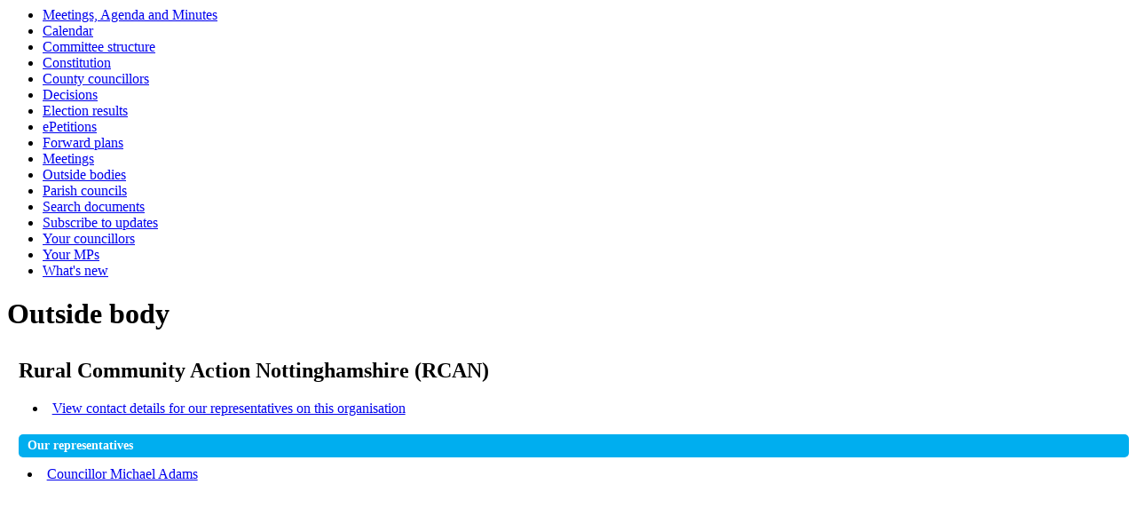

--- FILE ---
content_type: text/html; charset=utf-8
request_url: https://democracy.gedling.gov.uk/mgOutsideBodyDetails.aspx?ID=329
body_size: 2077
content:
<html><head>
<meta http-equiv='X-UA-Compatible' content='IE=edge, chrome=1' /><meta name="DC.title"  content="Outside bodies - Rural Community Action Nottinghamshire (RCAN)"/>
<meta name="DC.description"  content="Description of the purpose and membership of Rural Community Action Nottinghamshire (RCAN)"/>
<meta name="DC.date" scheme="W3CDTF"  content="2026-01-19"/>
<meta name="DC.date.modified" scheme="W3CDTF"  content="2019-10-03"/>
<meta name="DC.date.created" scheme="W3CDTF"  content="2019-06-10"/>
<meta name="DC.subject" scheme="eGMS.IPSV"  content="Government, politics and public administration"/>
<meta name="DC.subject" scheme="eGMS.IPSV"  content="Local government"/>
<meta name="DC.subject" scheme="eGMS.IPSV"  content="Decision making"/>

<link type="text/css" href="jquery-ui/css/Smoothness/jquery-ui-1.13.2.custom.min.css" rel="stylesheet" /> 
<link type="text/css" href="jquery-ui/Add-ons/mg.jqueryaddons.css" rel="stylesheet" /> 
	<link rel="stylesheet" href="SiteSpecific/ssMgStyles.css" type="text/css" media="all" />
	<link rel="stylesheet" href="SiteSpecific/ssWordStyles.css" type="text/css" media="all" />
	<link rel="stylesheet" href="SiteSpecific/ssmgResponsive.css" type="text/css" media="all" />
<title>Outside bodies - Rural Community Action Nottinghamshire (RCAN)</title></head><body><ul>
<li><a href="uuCoverPage.aspx?GL=1&amp;bcr=1" title="Meetings, Agenda and Minutes">Meetings, Agenda and Minutes</a></li>
<li><a href="mgCalendarMonthView.aspx?GL=1&amp;bcr=1" title="Link to calendar of meetings">Calendar</a></li>
<li><a href="mgListCommittees.aspx?bcr=1" title="Link to committee structure">Committee structure</a></li>
<li><a href="ieListMeetings.aspx?CId=323&amp;Year=0&amp;info=1&amp;bcr=1" title="Link to list of constitution">Constitution</a></li>
<li><a href="http://nottinghamshire.gov.uk/thecouncil/democracy/councillors/councillors-details/" title="Link to county councillors">County councillors</a></li>
<li><a href="mgDelegatedDecisions.aspx?bcr=1&amp;DM=0&amp;DS=2&amp;K=0&amp;DR=&amp;V=0" title="Link to register of decisions">Decisions</a></li>
<li><a href="mgManageElectionResults.aspx?bcr=1" title="Link to election results">Election results</a></li>
<li><a href="mgEPetitionListDisplay.aspx?bcr=1" title="Link to ePetitions">ePetitions</a></li>
<li><a href="mgPlansHome.aspx?bcr=1" title="Link to Forward Plans">Forward plans</a></li>
<li><a href="ieDocHome.aspx?bcr=1&amp;Categories=-13042" title="Link to committee meetings">Meetings</a></li>
<li><a href="mgListOutsideBodies.aspx?bcr=1" title="Link to outside bodies">Outside bodies</a></li>
<li><a href="mgParishCouncilDetails.aspx?bcr=1" title="Link to parish councils">Parish councils</a></li>
<li><a href="ieDocSearch.aspx?bcr=1" title="Link to free text search">Search documents</a></li>
<li><a href="mgRegisterKeywordInterest.aspx?bcr=1" title="Link to subscribe to updates">Subscribe to updates</a></li>
<li><a href="mgMemberIndex.aspx?bcr=1" title="Link to councillors">Your councillors</a></li>
<li><a href="mgMemberIndexMP.aspx?bcr=1" title="Link to MPs">Your MPs</a></li>
<li><a href="mgWhatsNew.aspx?bcr=1" title="Link to what's new">What's new</a></li></ul><div id="modgov"><div class="mgHeader"><h1  class="mgMainTitleTxt" >Outside body</h1></div>
				
			
<script type="text/javascript">
	if(window.$ModernGov === undefined)
	{
		Object.defineProperty(window, "$ModernGov", { value: {} });
		Object.defineProperty($ModernGov, "Settings", {value: {} });
		Object.defineProperty($ModernGov, "Translations", {value: {} });
		Object.defineProperty($ModernGov.Settings, "DisableDateTimePickers", { value: false });
Object.defineProperty($ModernGov.Settings, "RequiredLanguage", { value: -1 });

	}
</script>
	<div class="mgContent" >

<h2 class="mgSubTitleTxt">Rural Community Action Nottinghamshire &#40;RCAN&#41;</h2>
    

<ul  class="mgActionList" >
		<li><a  href="mgCommitteeMailingList.aspx?ID=329"  title="Link&#32;to&#32;contact&#32;details&#32;for&#32;our&#32;representatives&#32;on&#32;the&#32;Rural&#32;Community&#32;Action&#32;Nottinghamshire&#32;&#40;RCAN&#41;">
				View contact details for our representatives on this organisation</a></li>

</ul>
<h2 class="mgSectionTitle">Our representatives</h2>

<ul  class="mgBulletList" >

				<li><a  href="mgUserInfo.aspx?UID=292"  title="Link&#32;to&#32;user&#32;information&#32;for&#32;Councillor&#32;Michael&#32;Adams">Councillor Michael Adams</a>  </li>		

</ul>
<div class="mgHelpLine" >	
</div>	

</div>
<div class="mgFooter" >		

	<p>&nbsp;</p>

<input type="hidden" value="false" id="hidIsExtLinkNewWindow" name="hidIsExtLinkNewWindow"><!--#79852 remove trailing slash-->


    <script src="edit-doc-activex.js" type="text/javascript"></script>

    <script type="text/javascript" src="jquery-ui/js/jquery-3.5.1.min.js"></script>
    <script type="text/javascript" src="jquery-ui/js/jquery-ui-1.13.2.min.js"></script>

    <script type="text/javascript">
	var mgJQuery = jQuery.noConflict(true);
        var thisFormValidator;
    </script>

    <script type="text/javascript" src="jquery-ui/json/json2.js"></script>
    <script type="text/javascript" src="jquery-ui/Add-ons/mg.jqueryaddons.min.js"></script>
    <script type="text/javascript" src="mgAjaxScripts.js"></script> 
    
	    <script type="text/javascript" src="mgGraphScripts.js"></script> 
          
    <script type="text/javascript">
        function CommonAjaxInit()
        {
            Common_DocumentReady(false, 0);	// FB16622 - Default changed from Mark T's original to 0 thereby disabling it if no value set.
        }

        mgJQuery(document).ready(CommonAjaxInit);

        //FB39842 RBFRS Website - Modern.Gov Councillors Page. JK
        mgJQuery(window).on('load', function ()
        {
            Common_WindowLoad();
        });

    </script>  
</div>

</div></body></html><!-- modern.gov reverse CMS: undefined -->

--- FILE ---
content_type: text/css
request_url: https://democracy.gedling.gov.uk/SiteSpecific/ssMgStyles.css
body_size: 12598
content:
/*
	Copyright Modern.gov 2016
*/

.mixin-top-curves {
  border-top-left-radius: 5px;
  -moz-border-radius-topleft: 5px;
  -webkit-border-top-left-radius: 5px;
  border-top-right-radius: 5px;
  -moz-border-radius-topright: 5px;
  -webkit-border-top-right-radius: 5px;
}
.mixin-full-curves {
  border-radius: 5px;
  -moz-border-radius: 5px;
  -webkit-border-radius: 5px;
}
.mixin-no-margin-padding {
  margin: 0px;
  padding: 0px;
}
/* End of mixins */
html.busy,
html.busy * {
  cursor: wait !important;
}
#modgov {

}
#modgov form {
  margin: 0px;
  padding: 0px;
}
#modgov th {
  font-weight: bold;
  color: #000000;
  text-align: left;
}
#modgov caption {
  border: none;
  font-weight: bold;
  text-align: left;
}
#modgov h1 {
  margin-bottom: 10px;
}
#modgov select {
  border: 1px solid #BDBCBC;
  margin-right: 5px;
}
#modgov .mgSectionTitle {
  padding-right: 2px;
  padding-left: 10px;
  padding-top: 5px;
  padding-bottom: 5px;
  margin-left: 0px;
  margin-right: 0px;
  margin-top: 0px;
  margin-bottom: 5px;
  font-weight: bold;
  color: white;
  background-color: #00aeef;
  font-size: 14px;
  border-radius: 5px;
  -moz-border-radius: 5px;
  -webkit-border-radius: 5px;
}
#modgov h2.mgSectionTitle {
  margin-top: 10px;
  clear: both;
  border-radius: 5px;
}
#modgov p.mgSectionTitle {
  font-weight: bold;
  padding-bottom: 5pt;
  margin: 0;
  color: white;
  text-indent: 0cm;
  padding-top: 5pt;
  background: #00aeef;
  text-align: left;
  padding-left: 5px;
  border-radius: 0 5px 0 0;
  -moz-border-radius-topright: 5px;
  -webkit-border-top-right-radius: 5px;
}
#modgov caption.mgSectionTitle {
  background-color: #00aeef;
  padding: 6px 5px 6px 5px;
  position: relative;
  border-radius: 5px 5px 0px 0px;
  -moz-border-radius-topleft: 5px;
  -moz-border-radius-topright: 5px;
  -webkit-border-top-right-radius: 5px;
  -webkit-border-top-left-radius: 5px;
  color: White;
  caption-side: top !important;
}
#modgov td.mgSectionTitle {
  font-weight: bold;
  color: white;
  background-color: #00aeef;
}
#modgov .mgAiTitleTxt {
  font-weight: bold;
  margin-bottom: 0.5em;
  vertical-align: top;
}
#modgov .mgSubItemTitleTxt {
  margin-top: 12px;
  font-weight: bold;
  margin-bottom: 10px;
  margin-left: 0.5em;
  color: black;
  font-size: 1em;
}
#modgov .mgSubTitle {
  margin: 10px 0 10px 0;
}
#modgov div.mgTableTitleTxt {
  background: #00aeef;
  padding-left: 10px;
  font-weight: bold;
  padding-bottom: 5px;
  line-height: 1.2em;
  color: white;
  padding-top: 5px;
  margin-right: -1px;
  border-top-left-radius: 5px;
  -moz-border-radius-topleft: 5px;
  -webkit-border-top-left-radius: 5px;
  border-top-right-radius: 5px;
  -moz-border-radius-topright: 5px;
  -webkit-border-top-right-radius: 5px;
}
#modgov .mgPlanItemForCallIn {
  color: black;
  background-color: yellow;
}
#modgov .mgPlanItemInForce {
  color: white;
  background-color: green;
}
#modgov .mgPlanItemDeferred {
  color: white;
  background-color: blue;
}
#modgov .mgPlanItemRejected {
  color: white;
  background-color: red;
}
#modgov .mgPlanTimetableTxt {
  vertical-align: middle;
  text-align: center;
}
#modgov .mgPlanTitle {
  font-weight: bold;
  color: #d60000;
}
#modgov .mgPlanItemTitle {
  font-weight: bold;
}
#modgov .mgCalledInDecisionCell {
  background-color: #dddddd;
}
#modgov .mgPlanItemAwaitImplementation {
  color: white;
  background-color: #ffa500;
}
#modgov .mgPlanItemImplemented {
  color: white;
  background-color: green;
}
#modgov ul.mgTopLevelBulletList {
  margin-top: 1em;
  margin-bottom: 1.5em;
  margin-left: 1em;
}
#modgov ul.mgBulletList {
  padding-left: 0;
  margin-top: 0px;
  margin-bottom: 1.5em;
  margin-left: 0px;
}
#modgov ul.mgBulletList li {
  margin-top: 5px;
  margin-bottom: 0.5em;
  margin-left: 0em;
  padding-left: 10px;
  padding-bottom: 5px;
  list-style: inside;
}
#modgov ul.mgNonBulletList {
  padding-left: 0;
  margin-top: 0px;
  margin-bottom: 1em;
  margin-left: 0.5em;
  list-style-type: none;
}
#modgov ul.mgNonBulletList li {
  background: none;
  list-style-type: none;
}
#modgov ul.mgSubscribeList li {
  background: none;
}
#modgov .mgPagingLinks a {
  margin-right: 40px;
}
#modgov ul.mgActionList {
  padding-left: 0px;
  margin-top: 0px;
  margin-bottom: 1em;
  margin-left: 1em;
}
#modgov ul.mgActionList li {
  margin-left: 0em;
  padding-bottom: 10px;
  list-style: inside;
}
#modgov .mgLinks {
  margin: 20px 0px 20px 0px;
}
#modgov .mgLinks p {
  margin-bottom: 6px;
}
#modgov .mgLinks img {
  display: inline;
}
#modgov .mgLinks form {
  margin-top: 0px;
  margin-bottom: 0px;
}
#modgov .mgLinks ul.mgActionList {
  margin-top: 0px;
  margin-left: 1em;
  margin-right: 1em;
}
#modgov .mgNonBulletTableList {
  padding-left: 0;
  padding-bottom: 0px;
  margin: 0px;
  padding-top: 0px;
  list-style-type: none;
  list-style-image: none;
}
#modgov .mgNonBulletTableList ul,
#modgov .mgNonBulletTableList li {
  background: none;
  list-style-type: none;
}
#modgov li.mgTableOddRow {
  padding-right: 10px;
  padding-left: 10px;
  padding-bottom: 3px;
  padding-top: 3px;
  background: none;
  background-color: #e8e8ee;
  margin: 0 !important;
  list-style-type: none;
}
#modgov li.mgTableEvenRow {
  padding-right: 10px;
  padding-left: 10px;
  padding-bottom: 3px;
  padding-top: 3px;
  background: none;
  background-color: white;
  margin: 0 !important;
  list-style-type: none;
}
#modgov .mgCalendarWeekGrid {
  margin: 0px;
  padding: 0px;
  border: 1px solid #ccc;
}
#modgov .mgCalendarWeekGrid p {
  padding-top: 2px;
  padding-left: 5px;
}
#modgov .mgCalendarMonthRow {
  background-color: white;
}
#modgov .mgCalendarCellToday {
  font-weight: bold;
  vertical-align: top;
  background-color: #FBE6E9;
  text-align: left;
  border: 2px solid #00aeef;
  color: #00aeef;
  padding-left: 5px;
}
#modgov .mgCalendarCell {
  vertical-align: top;
  border: 1px solid #D1D1D1;
  text-align: left;
  padding-left: 5px;
}
#modgov .mgCalendarWeekTodayGrid {
  background-color: #F1F6EC;
  text-align: left;
  border: 2px solid #00aeef;
  color: #00aeef;
}
#modgov .mgCalendarWeekTodayGrid p {
  padding-top: 2px;
  padding-left: 5px;
}
#modgov .mgCalendarMonthGrid {
  border-right: medium none;
  border-top: medium none;
  border-left: medium none;
  border-bottom: medium none;
  margin-right: 0px;
  margin-left: 0px;
  margin-top: 0px;
  background-color: #cccccc;
  width: 99%;
}
#modgov .mgCalendarMonthGrid caption {
  padding-top: 8px;
  padding-bottom: 8px;
  padding-left: 8px;
  text-align: left;
  margin-bottom: 0px;
  border-radius: 0 5px 0 0;
  -moz-border-radius-topleft: 0px;
  -moz-border-radius-topright: 5px;
  -webkit-border-top-right-radius: 5px;
  -webkit-border-top-left-radius: 0px;
  -moz-border-radius-bottomleft: 0px;
  -moz-border-radius-bottomright: 0px;
  -webkit-border-bottom-right-radius: 0px;
  -webkit-border-bottom-left-radius: 0px;
  background-image: none;
}
#modgov .mgCalendarMonthGrid th {
  padding-top: 5px;
  background-color: white;
  text-align: left;
  background-image: url(tile_sub.gif);
  height: 30px;
  font-size: 12px;
  border: 1px solid #D1D1D1;
}
#modgov ul.mgDateList {
  padding-left: 0;
  margin-left: 1em;
  margin-top: 10px;
  list-style-type: none;
  list-style-image: none;
}
#modgov ul.mgDateList li {
  margin-bottom: 8px;
  text-indent: -6em;
  margin-left: 6em !important;
  background: none;
  list-style-type: none;
  list-style: none;
  background: none;
  padding: 0px 0px 0px 0px;
}
#modgov span.mgDateTxt,
#modgov span.mgTimeTxt {
  font-weight: bold;
}
#modgov ul.mgCalendarMonthEventList {
  padding-left: 0;
  margin-left: 0px;
  margin-top: 6px;
  list-style-type: none;
  list-style: none;
}
#modgov ul.mgCalendarMonthEventList li {
  padding-left: 0px;
  background: none;
  list-style: none;
}
#modgov .mgCalendarWeekEventList {
  padding-left: 0;
  margin-left: 0.5em;
  margin-top: 6px;
  list-style-type: none;
  list-style-image: none;
  margin-bottom: 0px;
}
#modgov .mgCalendarWeekEventList li {
  margin-bottom: 3px;
  text-indent: 0;
  margin-left: 0em;
  background: none;
  list-style-type: none;
  list-style-image: none;
  padding-left: 0px;
}
#modgov .mgCalendarDayTxt {
  font-weight: bold;
  margin-left: 0px;
  margin-bottom: 12px;
}
#modgov .mgCalendarDayDimTxt {
  color: gray;
  margin-left: 0px;
  margin-bottom: 12px;
}
#modgov .mgCalPrintTitleTxt {
  font-weight: bold;
  font-size: 17pt;
  color: black;
  font-family: Arial, Helvetica, sans-serif;
}
#modgov .mgCalPrintTxtBold {
  font-weight: bold;
  font-family: Arial, Helvetica, sans-serif;
}
#modgov .mgCalendarCellTxt {
  font-size: 1em;
}
#modgov .mgCalWeekendLink {
  float: right !important;
  margin-right: 20px !important;
}
#modgov .mgCalWeekendLink a {
  width: 180px !important;
}
#modgov td.mgItemNumberCell {
  font-weight: bold;
  vertical-align: top;
}
#modgov td.mgItemNumberCell p {
  margin-left: 0.5em;
}
#modgov .mgTableNextLnk {
  margin-top: 0px;
}
#modgov td.mgTabSelectTitle {
  font-weight: bold;
  color: white;
  background-color: #00aeef;
  border: none;
  text-align: center;
}
#modgov td.mgTabUnSelectTitle {
  color: #ffffff;
  background-color: #cd5c5c;
  text-align: center;
}
#modgov td.mgFootnoteMarkerCell {
  vertical-align: top;
}
#modgov td.mgAlignRightCell {
  padding-right: 5px;
  text-align: right;
}
#modgov td.mgDecisionsTitleCell {
  width: 20%;
}
#modgov table.mgTableCentredPrinterView {
  margin-bottom: 20px;
  width: 100%;
  border-right: #007970 1px solid;
  border-top: #007970 2px solid;
  border-left: #007970 2px solid;
  border-bottom: #007970 1px solid;
}
#modgov table.mgTableCentredPrinterView td {
  padding-right: 6px;
  padding-left: 6px;
  padding-bottom: 3px;
  padding-top: 3px;
  border-right: #006699 1px solid;
  border-top: #006699 2px solid;
  border-left: #006699 2px solid;
  border-bottom: #006699 1px solid;
  text-align: center;
}
#modgov table.mgTableCentredPrinterView td.cssBottomBoldBorderedCentredTableCell {
  border-bottom: #007970 2px solid;
}
#modgov table.mgStatsTable {
  margin-top: 0px;
  margin-bottom: 10px;
  border-collapse: collapse;
}
#modgov table.mgStatsTable caption.mgSectionTitle {
  background: #00aeef;
  color: #ffffff;
  padding-bottom: 5px;
}
#modgov table.mgStatsTable Caption a {
  color: white;
  text-decoration: none;
}
#modgov table.mgStatsTable td,
#modgov table.mgStatsTable th {
  padding-right: 10px;
  text-align: left;
  padding-left: 5px;
}
#modgov table.mgStatsTable table.mgSummarySubTable {
  margin: 0;
  border-collapse: collapse;
}
#modgov table.mgStatsTable table.mgSummarySubTable Caption a {
  color: white;
  text-decoration: none;
}
#modgov table.mgStatsTable table.mgSummarySubTable tr td {
  vertical-align: top;
}
#modgov table.mgStatsTable table.mgSummarySubTable tr.mgTableOddRow td {
  background-color: #eeeeee;
}
#modgov table.mgStatsTable table.mgSummarySubTable td,
#modgov table.mgStatsTable table.mgSummarySubTable th {
  padding-left: 0px;
  padding-right: 10px;
  text-align: left;
}
#modgov table.mgStatsTable table.mgSummarySubTable td.mgIndentCell {
  padding-left: 14px;
}
#modgov table.mgReviewListTable tr.mgTableOddRow td {
  background-color: #eeeeee;
}
#modgov table.mgItemTable {
  margin-top: 0px;
  margin-left: 0px;
  border-collapse: collapse;
}
#modgov table.mgItemTable th {
  vertical-align: top;
  padding-left: 0.5em;
  padding-right: 0px;
  padding-bottom: 0px;
}
#modgov table.mgItemTable td {
  padding-right: 0px;
  padding-left: 0.5em;
  width: auto;
}
#modgov table.mgTabTable {
  margin-top: 0px;
  margin-left: 0px;
  padding-top: 0px;
  padding-left: 0px;
  border-collapse: collapse;
  clear: both;
}
#modgov table.mgTabTable caption {
  padding-top: 8px;
  padding-bottom: 8px;
  padding-left: 8px;
  background-image: none;
  border-radius: 0 5px 0 0;
  -moz-border-radius: 0 5px 0 0;
  -webkit-border-radius: 0 5px 0 0;
  margin: 0px;
}
#modgov table.mgTabTable td {
  padding-top: 3px;
  padding-left: 3px;
}
#modgov .mgTableBorderFullWidth,
#modgov .mgTableBorderFullWidth td {
  border: #006699 2px solid;
  padding: 3px 6px 3px 6px;
}
#modgov .mgTableNoBorderFullWidth {
  border-style: none;
  margin-bottom: 20px;
  width: 100%;
}
#modgov .mgTableNoBorderFullWidth td {
  padding-right: 6px;
  padding-left: 6px;
  padding-bottom: 3px;
  padding-top: 3px;
}
#modgov .mgTableBorder {
  border-collapse: collapse;
  padding-bottom: 25px;
  margin-bottom: 20px;
}
#modgov .mgTableBorder td {
  padding-right: 6px;
  padding-left: 6px;
  padding-bottom: 3px;
  padding-top: 3px;
}
#modgov td.mgBottomBorderedTableCell {
  border-bottom: #006699 1px solid;
}
#modgov td.mgBottomBorderedCentredTableCell,
#modgov .mgBottomBoldBorderedCentredTableCell {
  border-bottom: #006699 1px solid;
  text-align: center;
}
#modgov td.mgBorderedTableCell {
  border-right: #006699 1px solid;
  border-top: #006699 1px solid;
  border-left: #006699 1px solid;
  border-bottom: #006699 1px solid;
  vertical-align: top;
}
#modgov td.mgBottomBorderedCentredTableCell {
  text-align: center;
  border-bottom: #006699 1px solid;
}
#modgov td.mgCentredBoldText {
  text-align: center;
}
#modgov td.mgLeftBoldText {
  text-align: left;
  font-weight: bold;
}
#modgov .mgMeetingTableLnk {
  padding-right: 10px;
}
#modgov .mgTableTrailer {
  margin-bottom: 20px;
  margin-left: 0.5em;
}
#modgov .mgCalDayCellLH {
  font-weight: bold;
  font-family: Arial, Helvetica, sans-serif;
  border-top: black 1px solid;
  border-left: black 1px solid;
  border-bottom: black 1px solid;
  white-space: nowrap;
}
#modgov .mgCalDayCellRH {
  font-weight: bold;
  font-family: Arial, Helvetica, sans-serif;
  border-right: black 1px solid;
  border-top: black 1px solid;
  border-bottom: black 1px solid;
}
#modgov td.mgCalPrintTxt {
  font-weight: bold;
  font-family: Arial, Helvetica, sans-serif;
}
#modgov td.mgCalPrintTxt p {
  font-weight: bold;
  font-family: Arial, Helvetica, sans-serif;
  margin-top: 0px;
  margin-bottom: 12px;
}
#modgov td.mgCalDateCell {
  font-weight: bold;
  font-family: Arial, Helvetica, sans-serif;
  width: 13em;
  vertical-align: top;
  white-space: nowrap;
}
#modgov .mgCommitteesTable {
  margin-top: 20px;
  margin-bottom: 20px;
  width: 100%;
}
#modgov .mgCommitteesTable td {
  padding-right: 6px;
  padding-left: 6px;
  padding-bottom: 3px;
  padding-top: 3px;
  width: 33.3%;
}
#modgov .mgCommitteesTable th {
  font-weight: bold;
  padding-left: 6px;
  background-color: #e5e5e5;
}
#modgov hr.mgStatsHr {
  width: 60px;
}
#modgov .mgCouncillorImages {
  border-right: 0px;
  border-top: 0px;
  border-left: 0px;
  padding-top: 10px;
  border-bottom: 0px;
}
#modgov .mgUserBody {
  float: left;
  width: 100%;
  margin: 0px;
  padding: 0px;
}
#modgov .mgUserBody p {
  margin-left: 10px;
}
#modgov .mgThumbsList,
#modgov .mgImpThumbsList {
  padding-right: 0px;
  padding-left: 0px;
  padding-bottom: 0px;
  margin: 10px 0px 0px 0px;
  padding-top: 0px;
  height: 20px;
  voice-family: "\"}\"";
  voice-family: inherit;
  height: 1%;
}
#modgov .mgThumbsList ul,
#modgov .mgImpThumbsList ul {
  border-right: medium none;
  padding-right: 0px;
  border-top: medium none;
  padding-left: 0px;
  padding-bottom: 0px;
  margin: 0px;
  border-left: medium none;
  padding-top: 0px;
  border-bottom: medium none;
  list-style-type: none;
  text-align: center;
}
#modgov .mgThumbsList ul li,
#modgov .mgImpThumbsList ul li {
  padding-right: 0px;
  display: block;
  padding-left: 0px;
  float: left;
  padding-bottom: 0px;
  margin: 0px;
  width: 120px;
  padding-top: 0px;
  height: 350px;
  text-align: center;
  background: none;
}
#modgov .mgThumbsList ul li p,
#modgov .mgImpThumbsList ul li p {
  margin: 0px;
  font-size: 14px;
}
#modgov .mgThumbsList ul li a,
#modgov .mgImpThumbsList ul li a {
  padding-right: 0px;
  display: block;
  padding-left: 0px;
  background-image: none;
  padding-bottom: 0px;
  margin: 0px 0px 10px;
  line-height: 18px;
  padding-top: 0px;
  background-repeat: repeat;
  text-align: center;
  font-variant: normal;
  border-bottom: none;
}
#modgov .mgThumbsList ul li a:hover,
#modgov .mgImpThumbsList ul li a:hover,
#modgov .mgThumbsList ul li a:active,
#modgov .mgImpThumbsList ul li a:active {
  background-image: none;
  background-repeat: repeat;
}
#modgov .mgHeader {
  margin-top: 5px;
  margin-bottom: 12px;
  margin-left: 0;
}
#modgov .mgHeader p {
  margin-bottom: 6px;
}
#modgov .mgContent {
  margin: 0px;
  float: right;
  width: 99%;
  font-size: 1em;
}
#modgov .mgContent #mgItemTable p {
  margin: 0px;
  padding: 0px;
}
#modgov .mgContent #mgItemTable ul.mgActionList {
  margin-left: 0px;
}
#modgov .mgContent table {
  border: none;
}
#modgov .mgContent table th {
  text-align: left;
  border: none;
}
#modgov .mgContent ul {
  margin-bottom: 0px;
  margin-top: 10px;
}
#modgov .mgContent ul li {
  list-style: inside;
}
#modgov .mgContent form {
  margin-top: 0px;
  margin-bottom: 0px;
}
#modgov .mgContent label {
  font-size: 14px;
}
#modgov .mgContent img {
  display: inline;
}
#modgov .mgContent dl {
  margin-top: 0;
  margin-left: 22px;
}
#modgov .mgContent dt {
  font-weight: bold;
}
#modgov .mgContent dd {
  margin-left: 0;
  padding: 0px;
  margin-bottom: 5px;
}
#modgov .mgFooter {
  margin-left: 0px;
  margin-right: 0px;
  clear: both;
}
#modgov .mgFooter td {
  font-size: 1em;
}
#modgov .mgFooter p {
  margin-bottom: 6px;
}
#modgov input.mgGoButton,
#modgov input.mgSubmitButton,
#modgov input#butGo {
  border-radius: 5px;
  -moz-border-radius: 5px;
  -webkit-border-radius: 5px;
  margin-left: 10px;
  background: #00aeef;
  border: 1px solid #00aeef;
  color: #fff;
  cursor: pointer;
  padding: 3px 5px;
  margin-bottom: 8px;
  zoom: 1;
}
#modgov input.mgGoButton:hover,
#modgov input:mgSubmitButton:hover,
#modgov input#butGo:hover {
  background-image: none;
  text-decoration: none;
}
#modgov .mgInput {
  border: 1px solid #BDBCBC;
}
#modgov .mgFormRow {
  margin-bottom: 10px;
}
#modgov .mgFormRow label {
  width: 135px;
  display: block;
  float: left;
}
#modgov .mgFormRow input {
  border: 1px solid #BDBCBC;
}
#modgov .mgFormRowAlignTop {
  margin-bottom: 10px;
}
#modgov .mgFormRowAlignTop label {
  width: 100px;
  vertical-align: top;
}
#modgov .mgFormRowAlignTop input {
  margin-left: 10px;
}
#modgov .mgSubmitRow {
  margin-top: 5px;
  margin-bottom: 10px;
  margin-left: 10px;
  clear: both;
}
#modgov .mgSubmitRow input {
  margin-top: 5px;
}
#modgov textarea.mgNoteBox {
  width: 98%;
  height: 100px;
  max-width: 600px;
}
#modgov .mgTextBox {
  width: 98%;
  max-width: 600px;
}
#modgov ul.mgNotesList li {
  background-image: none;
  margin-bottom: 3px;
  text-indent: -3.9em;
  margin-left: 2.9em;
}
#modgov table.mgTickGrid {
  margin-left: 0;
  padding-left: 0;
  border-left: 0;
  border-collapse: collapse;
}
#modgov table.mgTickGrid caption {
  padding-left: 0;
  font-weight: normal;
}
#modgov table.mgTickGrid tr td {
  padding: 5px;
  border: black 1pt solid;
  text-align: center;
  width: 70px;
}
#modgov table.mgTickGrid td.mgRowIntroCell {
  margin: 0;
  border: 0;
  text-align: left;
  width: 150px;
}
#modgov table.mgTickGrid th {
  font-weight: normal;
  text-align: center;
}
#modgov table.mgTickGrid td.mgMissingCell {
  border: 0;
}
#modgov .mgEmailFormStart {
  margin-left: 0;
  margin-bottom: 3px;
}
#modgov .mgEmailFormStart input {
  border: none;
  background: white;
  padding: 0;
  color: #069;
  text-decoration: none;
  font-family: Verdana;
  line-height: inherit;
  display: inline;
  overflow: visible;
  font-size: 1em;
}
#modgov label.mgSimpleLabel {
  display: inline;
  float: none;
  width: auto;
}
#modgov .mgMultiRow {
  margin-top: 5px;
  margin-bottom: 10px;
  margin-left: 10px;
}
#modgov .mgMultiRow input {
  margin-top: 5px;
}
#modgov .mgMultiRow span {
  margin-left: 10px;
  margin-top: 5px;
  display: block;
  text-align: left;
  float: left;
  width: 100px;
}
#modgov input.mgOptionalIssueActionCheckbox {
  vertical-align: top;
}
#modgov a.mgShowGuidanceNote {
  background: url(../mgimages/help.png) no-repeat left top;
  padding-left: 20px;
}
#modgov a.mgHideGuidanceNote {
  background: url(../mgimages/help.png) no-repeat left top;
  padding-left: 20px;
}
#modgov a.mgCloseLink:Link,
#modgov a.mgCloseLink {
  background: url(../mgimages/close.png) no-repeat left top;
  padding-left: 20px;
  text-decoration: none;
}
#modgov a.mgCloseLink:hover {
  background: url(../mgimages/close-hover.png) no-repeat left top;
  padding-left: 20px;
  text-decoration: none;
}
#modgov .mgDeclarations textarea {
  font-size: x-small;
  margin: 0px;
  color: #000000;
  font-family: Arial, Helvetica, Verdana, Geneva, sans-serif;
}
#modgov .mgDeclarations caption {
  padding-bottom: 10px;
}
#modgov .mgDeclarations td {
  width: 50%;
  vertical-align: top;
}
#modgov .mgDeclarations th {
  padding-left: 6px;
}
#modgov .mgInterestsTable {
  border-right: #00aeef 2px solid;
  border-top: #00aeef 2px solid;
  border-left: #00aeef 2px solid;
  border-bottom: #00aeef 2px solid;
  margin-top: 20px;
  margin-bottom: 3px;
  width: 95%;
}
#modgov .mgInterestsTable td {
  padding-right: 6px;
  padding-left: 6px;
  padding-bottom: 3px;
  padding-top: 3px;
}
#modgov .mgInterestsTable th {
  font-weight: bold;
  padding-left: 6px;
  background-color: #e5e5e5;
}
#modgov .mgBlogEntry {
  margin: 25px 5px 10px 0px;
}
#modgov .mgBlogReply {
  margin: 0px 5px 10px 0px;
}
#modgov .mgBlogEntryContent {
  border: 1px dashed #35517A;
  border-width: 0px 1px 0px 1px;
  margin: 0em 2em 0em 2em;
}
#modgov .mgBlogEntryContent P.mgBlogEntryContent {
  margin: 4px 8px 6px 8px;
}
#modgov .mgBlogEntrySummary {
  border: 2px solid #35517A;
  border-width: 2px 2px 2px 2em;
  padding: 0.5em 0.5em 0.5em 1em;
  background: #e6ebf1;
  line-height: 1em;
}
#modgov .mgBlogEntrySummary p.mgBlogEntrySummary {
  margin: 0px 0px 0px 0px;
}
#modgov .mgBlogEntrySummary span.mgBlogEntrySummaryLinks {
  margin: 0px 0px 0px 0px;
  text-align: right;
}
#modgov .mgBlogEntrySummary a {
  margin-left: 10px;
}
#modgov .mgBlogEntryTitle {
  border: 1px dashed #35517A;
  border-width: 1px 1px 1px 1px;
  padding: 0em 0em 0em 0em 
		margin: 0em 0em 0em 0em;
}
#modgov .mgBlogEntryTitle ul.mgActionList {
  margin-top: 0px;
  margin-bottom: 3px;
  margin-left: 2px;
  list-style-type: square;
}
#modgov .mgBlogEntryTitle ul.mgActionList h2 {
  font-size: 1.2em;
  border: 2px solid #35517A;
  border-width: 2px 2px 2px 25px;
  padding: 0.5em 0.5em 0.5em 1em;
  background: #e6ebf1;
  margin: 0;
}
#modgov .mgBlogEntryTitle ul.mgActionList h3 {
  font-size: 1em;
  border: 2px solid #35517A;
  border-width: 2px 2px 2px 2px;
  padding: 0.5em 0.5em 0.5em 1em;
  background: #e6ebf1;
  margin: 0px 0px 0px 23px;
}
#modgov .mgBlogEntryTitle ul.mgActionList li {
  margin: 0px 0px 0px 0px;
  vertical-align: middle;
}
#modgov .mgBlogEntryTitle ul.mgActionList li h2.mgBlogEntryTitle {
  color: #336699;
}
#modgov .mgBlogEntryTitle ul.mgActionList li span.mgBlogEntryTitle {
  color: #336699;
  padding: 0 0 0 6px;
  margin: 10px 10px 5px 0px;
  margin-left: 0px;
  font-size: medium;
}
#modgov .mgBlogEntryTitle ul.mgActionList li span.mgBlogEntryBookmark {
  margin: 0px 0px 0px 0px;
  color: black;
  vertical-align: middle;
}
#modgov .mgBlogDate {
  color: black;
  margin-bottom: 1em;
}
#modgov .mgBlog {
  margin: 0px;
  padding: 0px;
  border: 0;
}
#modgov .mg-ratings-button-container {
  display: inline-block;
  white-space: nowrap;
}
#modgov .mg-ratings-button {
  display: inline-block;
  height: 28px;
  border: solid 1px rgba(0, 0, 0, 0);
  padding: 0 10px;
  outline: 0;
  font-weight: bold;
  font-size: 11px;
  text-decoration: none;
  white-space: nowrap;
  word-wrap: normal;
  line-height: normal;
  vertical-align: middle;
  cursor: pointer;
  border-radius: 2px;
  -moz-border-radius: 2px;
  -webkit-border-radius: 2px;
  border-radius: 2px;
  box-shadow: 0 1px 0 rgba(0, 0, 0, 0.05);
  -moz-box-shadow: 0 1px 0 rgba(0, 0, 0, 0.05);
  -ms-box-shadow: 0 1px 0 rgba(0, 0, 0, 0.05);
  -webkit-box-shadow: 0 1px 0 rgba(0, 0, 0, 0.05);
  box-shadow: 0 1px 0 rgba(0, 0, 0, 0.05);
}
#modgov .mg-ratings-button-subscribe,
#modgov .mg-ratings-button-subscribe[disabled],
#modgov .mg-ratings-button-subscribe[disabled]:hover,
#modgov .mg-ratings-button-subscribe[disabled]:active,
#modgov .mg-ratings-button-subscribe[disabled]:focus {
  color: #fefefe;
  box-shadow: 0 1px 0 rgba(0, 0, 0, 0.15);
  -moz-box-shadow: 0 1px 0 rgba(0, 0, 0, 0.15);
  -ms-box-shadow: 0 1px 0 rgba(0, 0, 0, 0.15);
  -webkit-box-shadow: 0 1px 0 rgba(0, 0, 0, 0.15);
  box-shadow: 0 1px 0 rgba(0, 0, 0, 0.15);
  background-image: -moz-linear-gradient(bottom, #c7231a 0, #e62c22 100%);
  background-image: -ms-linear-gradient(bottom, #c7231a 0, #e62c22 100%);
  background-image: -o-linear-gradient(bottom, #c7231a 0, #e62c22 100%);
  background-image: -webkit-gradient(linear, left bottom, left top, color-stop(0, #c7231a), color-stop(100%, #e62c22));
  background-image: -webkit-linear-gradient(bottom, #c7231a 0, #e62c22 100%);
  background-image: linear-gradient(to top, #c7231a 0, #e62c22 100%);
  filter: progid:dximagetransform.microsoft.gradient(GradientType=0, StartColorStr=#e62c22, EndColorStr=#c7231a);
}
#modgov .mg-ratings-button-subscribe:hover {
  box-shadow: 0 1px 0 rgba(0, 0, 0, 0.2);
  -moz-box-shadow: 0 1px 0 rgba(0, 0, 0, 0.2);
  -ms-box-shadow: 0 1px 0 rgba(0, 0, 0, 0.2);
  -webkit-box-shadow: 0 1px 0 rgba(0, 0, 0, 0.2);
  box-shadow: 0 1px 0 rgba(0, 0, 0, 0.2);
  background-image: -moz-linear-gradient(bottom, #dc2f2c 0, #fa362a 100%);
  background-image: -ms-linear-gradient(bottom, #dc2f2c 0, #fa362a 100%);
  background-image: -o-linear-gradient(bottom, #dc2f2c 0, #fa362a 100%);
  background-image: -webkit-gradient(linear, left bottom, left top, color-stop(0, #dc2f2c), color-stop(100%, #fa362a));
  background-image: -webkit-linear-gradient(bottom, #dc2f2c 0, #fa362a 100%);
  background-image: linear-gradient(to top, #dc2f2c 0, #fa362a 100%);
  filter: progid:dximagetransform.microsoft.gradient(GradientType=0, StartColorStr=#fa362a, EndColorStr=#dc2f2c);
}
#modgov .mg-ratings-button:hover {
  text-decoration: none;
}
#modgov .mg-ratings-button-subscribe,
#modgov .mg-ratings-button-subscribed {
  border-width: 0 1px;
  padding: 0 8px 0 5.5px;
  height: 24px;
}
#modgov .mg-ratings-button-container input[type="button"],
#modgov .mg-ratings-button-container button {
  align-items: flex-start;
  text-align: center;
  cursor: default;
  color: buttontext;
  padding: 2px 6px 3px;
  border: 2px outset buttonface;
  border-image-source: initial;
  border-image-slice: initial;
  border-image-width: initial;
  border-image-outset: initial;
  border-image-repeat: initial;
  background-color: buttonface;
  box-sizing: border-box;
}
#modgov .mg-ratings-button-has-icon:before,
#modgov a.mg-ratings-button:before {
  content: '';
  display: inline-block;
  height: 100%;
  vertical-align: middle;
}
#modgov .mg-ratings-button-icon-wrapper {
  display: inline-block;
  margin-right: 6px;
  font-size: 0;
  vertical-align: middle;
}
#modgov .mg-ratings-button-subscribe,
#modgov .mg-ratings-button-subscribe[disabled],
#modgov .mg-ratings-button-subscribe[disabled]:hover,
#modgov .mg-ratings-button-subscribe[disabled]:active,
#modgov .mg-ratings-button-subscribe[disabled]:focus {
  color: #fefefe;
}
#modgov .mg-ratings-button-subscribe .mg-ratings-button-icon-subscribe {
  background: no-repeat url() -54px -1325px;
  background-size: auto;
  width: 16px;
  height: 12px;
}
#modgov .mg-ratings-button img,
#modgov .mg-ratings-button-icon-wrapper + .mg-ratings-button-content {
  vertical-align: middle;
}
#modgov .mg-ratings-button-subscribe .mg-ratings-button-content,
#modgov .mg-ratings-button-subscribed .mg-ratings-button-content {
  font-size: 12px;
  font-weight: normal;
}
#modgov .mg-ratings-button-subscribe .mg-ratings-button-content,
#modgov .mg-ratings-button-subscribed .mg-ratings-button-content {
  display: inline-block;
}
#modgov .mg-ratings-button img,
#modgov .mg-ratings-button-icon-wrapper + .mg-ratings-button-content {
  vertical-align: middle;
}
#modgov .mg-ratings-button-subscribe + .mg-subscription-button-subscriber-count-horizontal,
#modgov .mg-ratings-button-subscribe + .mg-uix-subscription-preferences-button + .mg-subscription-button-subscriber-count-horizontal,
#modgov .mg-ratings-button-subscribed + .mg-subscription-button-subscriber-count-horizontal.subscribed,
#modgov .mg-ratings-button-subscribed + .mg-uix-subscription-preferences-button + .mg-subscription-button-subscriber-count-horizontal.subscribed {
  display: inline-block;
}
#modgov .mg-subscription-button-subscriber-count-horizontal,
#modgov .mg-subscription-button-subscriber-count-vertical {
  padding: 0 6px;
  height: 22px;
  border: 1px solid #cccccc;
  color: #777777;
  font-size: 11px;
  text-align: center;
  line-height: 22px;
}
#modgov .mg-subscription-button-subscriber-count-horizontal {
  display: none;
  position: relative;
  margin-left: 6px;
  background-color: #fafafa;
  vertical-align: middle;
  -moz-border-radius: 2px;
  -webkit-border-radius: 2px;
  border-radius: 2px;
}
#modgov .mg-subscription-button-subscriber-count-horizontal:before {
  margin-top: 2px;
  border-color: transparent #fafafa;
  content: '';
  position: absolute;
  top: 3px;
  left: -6px;
  border-width: 6px 6px 6px 0;
  border-style: solid;
  margin-top: 2px;
  border-color: transparent #cccccc;
}
#modgov .mg-subscription-button-subscriber-count-horizontal:after {
  margin-top: 2px;
  content: '';
  position: absolute;
  top: 4px;
  left: -5px;
  border-width: 5px 5px 5px 0;
  border-style: solid;
  border-color: transparent #fafafa;
}
#modgov .mg-subscription-button-disabled-mask {
  display: none;
  position: absolute;
  top: 0;
  right: 0;
  bottom: 0;
  left: 0;
}
#modgov .mg-ratings-button-container {
  display: inline-block;
  white-space: nowrap;
}
#modgov .mg-ratings-button {
  display: inline-block;
  height: 20px;
  padding: 2px 8px 0 8px;
  outline: 0;
  font-weight: bold;
  font-size: 11px;
  text-decoration: none;
  white-space: nowrap;
  word-wrap: normal;
  line-height: normal;
  vertical-align: middle;
  cursor: pointer;
  -moz-border-radius: 2px;
  -webkit-border-radius: 2px;
  border-radius: 2px;
  -moz-box-shadow: 0 1px 0 rgba(0, 0, 0, 0.05);
  -ms-box-shadow: 0 1px 0 rgba(0, 0, 0, 0.05);
  -webkit-box-shadow: 0 1px 0 rgba(0, 0, 0, 0.05);
  box-shadow: 0 1px 0 rgba(0, 0, 0, 0.05);
  text-align: left;
  border-width: 0 1px;
  margin-left: 0px;
}
#modgov .mg-ratings-button:hover {
  text-decoration: none;
}
#modgov .mg-ratings-button-container-high .mg-ratings-button,
#modgov .mg-ratings-button-container-high .mg-ratings-button[disabled],
#modgov .mg-ratings-button-container-high .mg-ratings-button[disabled]:hover,
#modgov .mg-ratings-button-container-high .mg-ratings-button[disabled]:active,
#modgov .mg-ratings-button-container-high .mg-ratings-button[disabled]:focus {
  color: #fefefe;
  -moz-box-shadow: 0 1px 0 rgba(0, 0, 0, 0.15);
  -ms-box-shadow: 0 1px 0 rgba(0, 0, 0, 0.15);
  -webkit-box-shadow: 0 1px 0 rgba(0, 0, 0, 0.15);
  box-shadow: 0 1px 0 rgba(0, 0, 0, 0.15);
  background-image: -moz-linear-gradient(bottom, #c7231a 0, #e62c22 100%);
  background-image: -ms-linear-gradient(bottom, #c7231a 0, #e62c22 100%);
  background-image: -o-linear-gradient(bottom, #c7231a 0, #e62c22 100%);
  background-image: -webkit-gradient(linear, left bottom, left top, color-stop(0, #c7231a), color-stop(100%, #e62c22));
  background-image: -webkit-linear-gradient(bottom, #c7231a 0, #e62c22 100%);
  background-image: linear-gradient(to top, #c7231a 0, #e62c22 100%);
  filter: progid:dximagetransform.microsoft.gradient(GradientType=0, StartColorStr=#e62c22, EndColorStr=#c7231a);
}
#modgov .mg-ratings-button-container-high .mg-ratings-button:hover {
  -moz-box-shadow: 0 1px 0 rgba(0, 0, 0, 0.2);
  -ms-box-shadow: 0 1px 0 rgba(0, 0, 0, 0.2);
  -webkit-box-shadow: 0 1px 0 rgba(0, 0, 0, 0.2);
  box-shadow: 0 1px 0 rgba(0, 0, 0, 0.2);
  background-image: -moz-linear-gradient(bottom, #dc2f2c 0, #fa362a 100%);
  background-image: -ms-linear-gradient(bottom, #dc2f2c 0, #fa362a 100%);
  background-image: -o-linear-gradient(bottom, #dc2f2c 0, #fa362a 100%);
  background-image: -webkit-gradient(linear, left bottom, left top, color-stop(0, #dc2f2c), color-stop(100%, #fa362a));
  background-image: -webkit-linear-gradient(bottom, #dc2f2c 0, #fa362a 100%);
  background-image: linear-gradient(to top, #dc2f2c 0, #fa362a 100%);
  filter: progid:dximagetransform.microsoft.gradient(GradientType=0, StartColorStr=#fa362a, EndColorStr=#dc2f2c);
}
#modgov .mg-ratings-button-container-high .mg-ratings-button,
#modgov .mg-ratings-button-container-high .mg-ratings-button[disabled],
#modgov .mg-ratings-button-container-high .mg-ratings-button[disabled]:hover,
#modgov .mg-ratings-button-container-high .mg-ratings-button[disabled]:active,
#modgov .mg-ratings-button-container-high .mg-ratings-button[disabled]:focus {
  color: #fefefe;
}
#modgov .mg-ratings-button-container-high .mg-ratings-button,
#modgov .mg-ratings-button-container-high .mg-ratings-button[disabled],
#modgov .mg-ratings-button-container-high .mg-ratings-button[disabled]:hover,
#modgov .mg-ratings-button-container-high .mg-ratings-button[disabled]:active,
#modgov .mg-ratings-button-container-high .mg-ratings-button[disabled]:focus {
  color: #fefefe;
}
#modgov .mg-ratings-button-container-lowxx .mg-ratings-button,
#modgov .mg-ratings-button-container-lowxx .mg-ratings-button[disabled],
#modgov .mg-ratings-button-container-low .mg-ratings-button[disabled]:hover,
#modgov .mg-ratings-button-container-low .mg-ratings-button[disabled]:active,
#modgov .mg-ratings-button-container-low .mg-ratings-button[disabled]:focus {
  color: #fefefe;
  -moz-box-shadow: 0 1px 0 rgba(0, 0, 0, 0.15);
  -ms-box-shadow: 0 1px 0 rgba(0, 0, 0, 0.15);
  -webkit-box-shadow: 0 1px 0 rgba(0, 0, 0, 0.15);
  box-shadow: 0 1px 0 rgba(0, 0, 0, 0.15);
  background-image: -moz-linear-gradient(bottom, #d0d0d0 0, #eeeeee 100%);
  background-image: -ms-linear-gradient(bottom, #d0d0d0 0, #eeeeee 100%);
  background-image: -o-linear-gradient(bottom, #d0d0d0 0, #eeeeee 100%);
  background-image: -webkit-gradient(linear, left bottom, left top, color-stop(0, #d0d0d0), color-stop(100%, #eeeeee));
  background-image: -webkit-linear-gradient(bottom, #d0d0d0 0, #eeeeee 100%);
  background-image: linear-gradient(to top, #d0d0d0 0, #eeeeee 100%);
  filter: progid:dximagetransform.microsoft.gradient(GradientType=0, StartColorStr=#e6e6e6, EndColorStr=#d0d0d0);
}
#modgov .mg-ratings-button-container-low .mg-ratings-button:hover {
  -moz-box-shadow: 0 1px 0 rgba(0, 0, 0, 0.2);
  -ms-box-shadow: 0 1px 0 rgba(0, 0, 0, 0.2);
  -webkit-box-shadow: 0 1px 0 rgba(0, 0, 0, 0.2);
  box-shadow: 0 1px 0 rgba(0, 0, 0, 0.2);
  background-image: -moz-linear-gradient(bottom, #dcdcdc 0, #fafafa 100%);
  background-image: -ms-linear-gradient(bottom, #dcdcdc 0, #fafafa 100%);
  background-image: -o-linear-gradient(bottom, #dcdcdc 0, #fafafa 100%);
  background-image: -webkit-gradient(linear, left bottom, left top, color-stop(0, #dcdcdc), color-stop(100%, #fafafa));
  background-image: -webkit-linear-gradient(bottom, #dcdcdc 0, #fafafa 100%);
  background-image: linear-gradient(to top, #dcdcdc 0, #fafafa 100%);
  filter: progid:dximagetransform.microsoft.gradient(GradientType=0, StartColorStr=#fafafa, EndColorStr=#dcdcdc);
}
#modgov .mg-ratings-button-container-low .mg-ratings-button,
#modgov .mg-ratings-button-container-low .mg-ratings-button[disabled],
#modgov .mg-ratings-button-container-low .mg-ratings-button[disabled]:hover,
#modgov .mg-ratings-button-container-low .mg-ratings-button[disabled]:active,
#modgov .mg-ratings-button-container-low .mg-ratings-button[disabled]:focus {
  color: #141414;
  background-color: #f5f5f5;
}
#modgov .mg-ratings-button-container-high input[type="button"],
#modgov .mg-ratings-button-container-high button {
  align-items: flex-start;
  text-align: center;
  cursor: default;
  color: buttontext;
  border-image-source: initial;
  border-image-slice: initial;
  border-image-width: initial;
  border-image-outset: initial;
  border-image-repeat: initial;
  xxbackground-color: buttonface;
}
#modgov .mg-ratings-button:before {
  content: '';
  display: inline-block;
  height: 100%;
  vertical-align: middle;
}
#modgov .mg-ratings-button-icon-wrapper {
  display: inline-block;
  padding-right: 6px;
  font-size: 0;
  vertical-align: middle;
  border-width: 0px;
  margin-left: 1px;
}
#modgov .mg-ratings-button .mg-ratings-button-icon-subscribe {
  background: no-repeat url() -54px -1325px;
  background-size: auto;
  width: 16px;
  height: 12px;
}
#modgov .mg-ratings-button img,
#modgov .mg-ratings-button-icon-wrapper + .mg-ratings-button-content {
  vertical-align: middle;
}
#modgov .mg-ratings-button .mg-ratings-button-content {
  font-size: 12px;
  font-weight: normal;
  display: inline-block;
  *zoom: 1;
  *display: inline;
}
#modgov .mg-subscription-button-subscriber-count {
  display: inline-block;
  padding: 0 6px;
  height: 16px;
  border: 1px solid #cccccc;
  color: #777777;
  font-size: 11px;
  text-align: center;
  line-height: 16px;
  position: relative;
  margin-left: 6px;
  background-color: #fafafa;
  vertical-align: middle;
  -moz-border-radius: 2px;
  -webkit-border-radius: 2px;
  border-radius: 2px;
}
#modgov .mg-subscription-button-subscriber-count:before {
  border-color: transparent #fafafa;
  content: '';
  position: absolute;
  top: 0px;
  left: -6px;
  border-width: 6px 6px 6px 0;
  border-style: solid;
  margin-top: 2px;
  border-color: transparent #cccccc;
}
#modgov .mg-subscription-button-subscriber-count:after {
  content: '';
  position: absolute;
  top: 1px;
  left: -5px;
  border-width: 5px 5px 5px 0;
  border-style: solid;
  border-color: transparent #fafafa;
  margin-top: 2px;
}
#modgov .mg-subscription-button-subscriber-count-leading {
  display: inline-block;
  padding: 0 6px;
  height: 16px;
  border: 1px solid #cccccc;
  color: #777777;
  font-size: 11px;
  text-align: center;
  line-height: 16px;
  position: relative;
  margin-left: 6px;
  background-color: #fafafa;
  vertical-align: middle;
  -moz-border-radius: 2px;
  -webkit-border-radius: 2px;
  border-radius: 2px;
}
#modgov .mg-subscription-button-subscriber-count-leading-arrow {
  display: inline-block;
  padding: 0 0px;
  height: 16px;
  border: 0;
  font-size: 11px;
  text-align: center;
  line-height: 16px;
  margin-left: 0px;
  vertical-align: middle;
  position: absolute;
}
#modgov .mg-subscription-button-subscriber-count-leading-arrow:before {
  border-color: #fafafa transparent;
  content: '';
  position: absolute;
  top: 1px;
  left: -1px;
  border-width: 6px 0px 6px 6px;
  border-style: solid;
  margin-top: 2px;
  border-color: transparent #cccccc;
}
#modgov .mg-subscription-button-subscriber-count-leading-arrow:after {
  content: '';
  position: absolute;
  top: 2px;
  left: -1px;
  border-width: 5px 0px 5px 5px;
  border-style: solid;
  border-color: transparent #fafafa;
  margin-top: 2px;
}
#modgov #modgov div.mgSocialShareButton,
#modgov div.mgSocialShareButton {
  display: inline-block;
  vertical-align: middle;
  height: 18px;
  margin-left: 10px;
}
#modgov #modgov a.mgSocialShareLink,
#modgov a.mgSocialShareLink {
  cursor: pointer;
  margin: 0 ;
  padding: 0;
  background: #ffffff url("../mgImages/mgSprites.png") no-repeat -68px -186px;
  display: block;
  width: 18px;
  height: 18px;
}
#modgov #modgov a.mgSocialShareLink:hover,
#modgov a.mgSocialShareLink:hover {
  background: #41850d url("../mgImages/mgSprites.png") no-repeat -68px -157px;
}
#modgov #modgov div.mgSocialShareButton .mgSocialMenu,
#modgov div.mgSocialShareButton .mgSocialMenu {
  display: none;
}
#modgov #modgov div.mgSocialShareButton .mgSocialMenu.active,
#modgov div.mgSocialShareButton .mgSocialMenu.active {
  display: block;
  opacity: 1;
  margin-left: -35px;
  margin-top: -65px;
}
#modgov #modgov div.mgSocialShareButton ul,
#modgov div.mgSocialShareButton ul {
  position: relative;
  left: 0;
  right: 0;
  width: 90px;
  height: 30px;
  color: #fff;
  background: #6b6b6b;
  margin: auto;
  padding: 0;
  list-style: none;
}
#modgov #modgov div.mgSocialShareButton ul li,
#modgov div.mgSocialShareButton ul li {
  background-image: none;
  text-align: center;
  float: left;
  display: block;
  cursor: pointer;
  position: relative;
  z-index: 2;
  -webkit-box-sizing: content-box;
  -moz-box-sizing: content-box;
  box-sizing: content-box;
  -webkit-transition: all .3s ease;
  transition: all .3s ease;
  padding: 0;
  height: 24px;
  width: 24px;
  margin: 3px 3px 3px 3px;
}
#modgov #modgov div.mgSocialShareButton ul:after,
#modgov div.mgSocialShareButton ul:after {
  background-image: none;
  content: '';
  display: block;
  width: 0;
  height: 0;
  position: absolute;
  left: 0;
  right: 0;
  margin: 27px auto;
  border-left: 20px solid transparent;
  border-right: 20px solid transparent;
  border-top: 20px solid #6b6b6b;
}
#modgov #modgov div.mgSocialShareButton li a,
#modgov div.mgSocialShareButton li a {
  display: inline-block;
  width: 24px;
  height: 24px;
}
#modgov div.mgSocialShareButton li.mgShareFacebook a {
  background-image: url("../mgImages/mgSprites.png");
  background-position: 0 -343px;
}
#modgov div.mgSocialShareButton li.mgShareFacebook a:hover {
  background-image: url("../mgImages/mgSprites.png");
  /*ie8*/

  background-position: -210px -343px;
}
#modgov div.mgSocialShareButton li.mgShareGplus a {
  background-image: url("../mgImages/mgSprites.png");
  /*ie8*/

  background-position: 0px -443px;
}
#modgov div.mgSocialShareButton li.mgShareGplus a:hover {
  background-image: url("../mgImages/mgSprites.png");
  /*ie8*/

  background-position: -210px -443px;
}
#modgov div.mgSocialShareButton li.mgShareTwitter a {
  background-image: url("../mgImages/mgSprites.png");
  /*ie8*/

  background-position: 0px -418px;
}
#modgov div.mgSocialShareButton li.mgShareTwitter a:hover {
  background-image: url("../mgImages/mgSprites.png");
  background-position: -210px -418px;
}
#modgov table.tablesorter {
  border-collapse: collapse;
  /*FB20918 Tablesorter update. Ensure filtered rows are hidden (needed for child rows) */

}
#modgov table.tablesorter thead tr .tablesorter-header {
  background-image: url(../jquery-ui/Add-ons/img/bg.gif);
  background-repeat: no-repeat;
  background-position: center right;
  cursor: pointer;
  padding-right: 15pt;
  border: 1px dashed transparent;
}
#modgov table.tablesorter thead tr .tablesorter-headerAsc {
  background-image: url(../jquery-ui/Add-ons/img/asc.gif);
  border: 1px solid  black;
}
#modgov table.tablesorter thead tr .tablesorter-headerDesc {
  background-image: url(../jquery-ui/Add-ons/img/desc.gif);
  border: 1px solid  black;
}
#modgov table.tablesorter thead tr .tablesorter-header:hover {
  border: 1px solid black;
  background-color: #eeeeee;
}
#modgov table.tablesorter thead td input {
  width: 100%;
}
#modgov table.tablesorter thead tr .header {
  background-image: url(../jquery-ui/Add-ons/img/bg.gif);
  background-repeat: no-repeat;
  background-position: center right;
  cursor: pointer;
  padding-right: 15pt;
  border: 1px dashed transparent;
}
#modgov table.tablesorter thead tr .header:hover {
  border: 1px solid black;
  background-color: #eeeeee;
}
#modgov table.tablesorter thead tr .headerSortUp {
  background-image: url(../jquery-ui/Add-ons/img/asc.gif);
  border: 1px solid  black;
}
#modgov table.tablesorter .headerSortDown {
  background-image: url(../jquery-ui/Add-ons/img/desc.gif);
  border: 1px solid  black;
}
#modgov table.tablesorter .filtered {
  display: none;
}
#modgov .tablesorter-default .tablesorter-filter-row {
  background-color: #eee;
}
#modgov .tablesorter-default .tablesorter-filter-row td {
  background-color: #eee;
  border-bottom: #ccc 1px solid;
  line-height: normal;
  text-align: center;
  /* center the input */

  -webkit-transition: line-height 0.1s ease;
  -moz-transition: line-height 0.1s ease;
  -o-transition: line-height 0.1s ease;
  transition: line-height 0.1s ease;
}
#modgov table#idb select.tablesorter-filter,
#modgov table#idb input.tablesorter-filter {
  width: 130px;
}
#modgov img.mgIdbActionTypeIcon {
  margin-right: 3px;
  vertical-align: top;
}
#modgov tr.tablesorter-filter-row,
#modgov tr.tablesorter-filter-row td,
#modgov tr.mgFilterHeaderRow th {
  background: #eee;
}
#modgov tr .tablesorter-filter-row .disabled {
  opacity: 0.5;
  filter: alpha(opacity=50);
  cursor: not-allowed;
}
#modgov span.mgExpandedTitle {
  font-weight: bolder;
}
#modgov table.mgFormContactTable td {
  vertical-align: top;
}
#modgov table.mgFormContactTable td label {
  display: block;
  margin-top: 0.2em;
}
#modgov table.mgFormContactTable ul,
#modgov table.mgFormContactTable ol {
  margin-left: 0px;
  margin-top: 0;
  padding-left: 2px;
}
#modgov a.mgStepExpandLink img,
#modgov a.mgStepCompressLink img {
  padding-top: 4px;
}
#modgov a.StepExpandLink,
#modgov a.StepCompressLink {
  text-decoration: none;
}
#modgov .mgExtractResultsTable {
  margin-top: 0px;
  margin-bottom: 10px;
  border-collapse: collapse;
}
#modgov .mgExtractResultsTable .odd {
  background-color: White;
}
#modgov .mgExtractResultsTable .even {
  background-color: #f3f3f3;
}
#modgov .mgExtractResultsTable caption.mgSectionTitle {
  padding-bottom: 5px;
  background-color: white;
  /*BP Added 24th August 2015 to prevent scroll spillage with extract sticky headers*/

}
#modgov .mgExtractResultsTable td,
#modgov .mgExtractResultsTable th {
  padding-right: 10px;
  text-align: left;
  padding-left: 5px;
}
#modgov #mgExtractResults {
  overflow-x: auto;
  overflow-y: auto;
  position: relative;
  /*FB20918 added*/

}
#modgov table.mgExtractParametersTable {
  margin-top: 0px;
  margin-bottom: 10px;
  border-collapse: collapse;
}
#modgov table.mgExtractParametersTable caption.mgSectionTitle {
  padding-bottom: 5px;
  background-color: white;
  /*BP Added 24th August 2015 to prevent scroll spillage with extract sticky headers*/

}
#modgov table.mgExtractParametersTable tr td {
  min-width: 250px;
}
#modgov table.mgExtractParametersTable td,
#modgov table.mgExtractParametersTable th {
  padding-right: 10px;
  text-align: left;
  padding-left: 5px;
}
#modgov input.mgImageButton {
  border: none;
  color: #fff;
  cursor: pointer;
  padding: 3px 5px;
  zoom: 1;
  border-radius: 5px;
  -moz-border-radius: 5px;
  -webkit-border-radius: 5px;
  height: 22px;
  width: 22px;
  float: right;
}
#modgov img.mgExtractResultImage {
  border: none;
  height: 16px;
  width: 16px;
}
#modgov .tablesorter thead .disabled,
#modgov .tablesorter input.disabled {
  display: none;
  /*FB1623 Hide disabled tablesorter filters*/

}
#modgov .mgStatsTable td.mgStatsNarrowColR,
#modgov .mgStatsTable th.mgStatsNarrowColR {
  padding-left: 10px;
  padding-right: 0px;
}
#modgov .mgStatsTable td.mgStatsNarrowColL,
#modgov .mgStatsTable th.mgStatsNarrowColL {
  padding-left: 0px;
  padding-right: 10px;
}
#modgov tr.mgTableOddRow td,
#modgov tr.mgTableEvenRow td {
  padding-top: 2px;
  padding-bottom: 2px;
}
#modgov tr.mgOpenedStep {
  font-weight: bold;
}
#modgov .mgExtractHeaderText {
  text-align: left !important;
}
#modgov .mgExtractHeaderNumber {
  text-align: center !important;
}
#modgov .mgExtractHeaderDate {
  text-align: left !important;
}
#modgov .mgExtractHeaderValue {
  text-align: left !important;
}
#modgov .mgExtractResultText {
  text-align: left !important;
}
#modgov .mgExtractResultNumber {
  text-align: center !important;
}
#modgov .mgExtractResultDate {
  text-align: left !important;
}
#modgov .mgExtractResultValue {
  text-align: left !important;
}
#modgov table.mgExtractResultsTable,
#modgov table.mgExtractResultsChildTable {
  background-color: white;
  /*FB9506 Ensure we don't get scroll spillage*/

}
#modgov #mgExtractResults {
  overflow-x: auto;
  overflow-y: auto;
  margin-left: 0.5em !important;
  /*FB20918 Ensure sticky header lines up with main table-sorter header*/

}
#modgov .mgExtractResultsTable,
#modgov .mgExtractResultsChildTable {
  margin-left: 0 !important;
}
#modgov .tablesorter thead tr .sorter-false {
  background-image: none;
  cursor: default;
  padding: 4px;
}
#modgov .mgFilterForm {
  margin-top: 20px;
}
#modgov div.mgSelectAndButton input[type=button],
#modgov div.mgSelectAndButton input[type=submit] {
  vertical-align: top;
}
#modgov .mgCentredText {
  text-align: center;
}
#modgov .mgCentredTopBoldText {
  text-align: center;
  vertical-align: top;
}
#modgov .mgTopText {
  vertical-align: top;
}
#modgov .mgWordPara {
  margin-top: 0.5em;
  margin-bottom: 0.5em;
  margin-left: 0em;
}
#modgov .mgSubscriptionList {
  margin: 0px;
  padding: 0px;
}
#modgov .mgSubscriptionList ul {
  border: medium none;
  list-style-type: none;
  text-align: left;
}
#modgov .mgSubscriptionList ul li {
  display: block;
  padding: 0px 0px 5px 6px;
}
#modgov p.mgErrorTxt {
  margin-top: 12px;
  padding-left: 5px;
}
#modgov .mgLabel {
  font-weight: bold;
  margin-bottom: 3px;
}
#modgov .mgSmallTxt {
  font-size: 0.8em;
}
#modgov .mgDetailsBlock {
  margin-top: 8px;
  margin-left: 0;
  padding: 0;
}
#modgov .mgFieldGroup {
  margin-bottom: 16px;
  margin-left: 0;
  padding: 0;
}
#modgov .mgTabs {
  margin: 0px;
  padding: 0px;
  width: 100%;
  voice-family: "\"}\"";
  voice-family: inherit;
  overflow: hidden;
}
#modgov .mgTabs ul {
  margin: 0px;
  padding: 0px;
  list-style-type: none;
  text-align: center;
}
#modgov .mgTabs ul li {
  display: block;
  float: left;
  text-align: center;
  margin-right: 5px;
}
#modgov .mgTabs ul li a {
  width: 84px;
  border: none;
  padding-top: 6px;
  padding-bottom: 0px;
  text-decoration: none;
  display: block;
  text-align: center;
  border-top-left-radius: 5px;
  -moz-border-radius-topleft: 5px;
  -webkit-border-top-left-radius: 5px;
  border-top-right-radius: 5px;
  -moz-border-radius-topright: 5px;
  -webkit-border-top-right-radius: 5px;
}
#modgov .mgTabs p {
  margin-left: 0px;
}
#modgov .mgNoBdr {
  white-space: nowrap;
}
#modgov .mgFileSize {
  color: #777777;
  font-size: 0.8em;
  text-decoration: none;
}
#modgov .mgFileSize img {
  margin-left: 0.5em;
}
#modgov .mgLinkSep {
  color: #ffffff;
}
#modgov .mgAltDocFormatLnk {
  margin-left: 10px;
  font-weight: normal;
}
#modgov .mgHelpLine {
  margin-top: 10px;
}
#modgov .mgHiddenField {
  margin: 0px;
  padding: 0px;
  visibility: hidden;
}
#modgov .mgTableTrailer {
  padding-top: 10px;
}
#modgov p.mgClosePara {
  margin-bottom: 0px;
}
#modgov .mgMainTxt {
  font-weight: normal;
  color: #000;
  text-decoration: none;
  padding: 2px 0px 2px 0px;
}
#modgov a.mgMainTxt:visited {
  text-decoration: none;
}
#modgov p.mgMainTitleTxt {
  font-weight: bold;
  color: #000000;
  background-color: white;
}
#modgov h2.mgMainTitleTxt {
  font-size: 1em;
  background-color: #00aeef;
  color: white;
  padding: 0.2em 0em 0.2em 0.5em;
}
#modgov span.mgMainTitleTxt {
  font-weight: bolder;
}
#modgov .mgMainTxtBold {
  font-weight: bold;
}
#modgov .mgMainTxtItalic {
  font-style: italic;
}
#modgov .mgMainTxtNoBr {
  white-space: nowrap;
}
#modgov a.mgAiTitleLnk,
#modgov a.mgAiTitleLnk:visited,
#modgov .mgAiTitleLnk:link {
  font-weight: bold;
}
#modgov a.mgSectionTitleLnk,
#modgov a.mgSectionTitleLnk:link,
#modgov a.mgSectionTitleLnk:hover,
#modgov a.mgSectionTitleLnk:visited {
  cursor: pointer;
  text-decoration: underline;
  color: White;
}
#modgov a.mgTablePageLnk,
#modgov a.mgTablePageLnk:hover,
#modgov a.mgTablePageLnk:visited {
  color: white;
  font-weight: 100;
  background-color: #00aeef;
}
#modgov a.mgTableSelectPageLnk,
#modgov a.mgTableSelectPageLnk:visited {
  font-weight: bold;
}
#modgov a.mgTabSelectTitleLnk,
#modgov a.mgTabSelectTitleLnk:hover {
  font-weight: bold;
  text-align: center;
  vertical-align: middle;
  background: #00aeef;
  border-top-left-radius: 5px;
  -moz-border-radius-topleft: 5px;
  -webkit-border-top-left-radius: 5px;
  border-top-right-radius: 5px;
  -moz-border-radius-topright: 5px;
  -webkit-border-top-right-radius: 5px;
  color: white;
}
#modgov a.mgTabUnSelectTitleLnk,
#modgov a.mgTabUnSelectTitleLnk:hover {
  background-color: #F3F3F3;
  background-image: url("GreyTab.gif");
  text-align: center;
  border: none;
  border-radius: 5px 5px 0 0;
  border-top-left-radius: 5px;
  -moz-border-radius-topleft: 5px;
  -webkit-border-top-left-radius: 5px;
  border-top-right-radius: 5px;
  -moz-border-radius-topright: 5px;
  -webkit-border-top-right-radius: 5px;
}
#modgov img {
  border: medium none;
}
#modgov .mgBigPhoto {
  margin: 0 20px 10px 0px;
  float: left;
}
#modgov .mgLabelWithClear {
  font-weight: bold;
  clear: both;
}
#modgov .mgSmallFootnotes {
  font-size: 8pt;
  text-align: right;
}
#modgov .mgChartNoBdr {
  float: left;
}
#modgov p.mgSmallFootnotes {
  color: #666666;
  font-size: 0.8em;
  text-align: right;
}
#modgov span.mgExcitingHighlight {
  margin-left: 10px;
  background-color: yellow;
  font-weight: bold;
  border: solid 2px yellow;
}
#modgov span.mgDeletedText {
  color: Red;
  font-family: Arial, Helvetica, sans-serif;
}
#modgov span.mgAddedText {
  color: Green;
  font-family: Arial, Helvetica, sans-serif;
}
#modgov span.mgErrorTxt {
  color: Red;
}
#modgov form#mgFrmIssueOutline .mgFieldGroup li {
  list-style-type: none;
  background-image: none;
}
#modgov form#mgFrmIssueOutline .mgFieldGroup ul {
  margin-left: 0;
}
#modgov .mgHide {
  height: 1px;
  width: 1px;
  position: absolute;
  overflow: hidden;
  top: -10px;
}
#modgov .mgBigPhoto IMG {
  box-shadow: 5px 5px 5px #888888;
  -moz-box-shadow: 5px 5px 5px #888888;
  -webkit-box-shadow: 5px 5px 5px #888888;
}
#modgov span.mgNoteTitle,
#modgov span.mgPreviousCirculationsTitle {
  font-weight: bolder;
}
#modgov p.mgOnBehalf {
  margin-left: 10px;
}
#modgov .mgIndent {
  margin-left: 20px;
}
#modgov .mgInlineBlock {
  display: inline-block;
}
#modgov .mgShowElement {
  /* Left blank to restore the default display style of the object */

}
#modgov .mgHideElement {
  display: none !important;
}
#modgov span.mgShowTooltipR {
  background: url(../mgimages/help.png) no-repeat right top;
  padding-right: 20px;
  cursor: pointer;
}
#modgov span.mgShowTooltip {
  background: url(../mgimages/help.png) no-repeat left top;
  padding-left: 20px;
  cursor: pointer;
}
#modgov ul.chzn-choices li {
  background: none;
}
#modgov .chzn-container-multi .chzn-choices .search-field input,
#modgov #modgov .mgContent .chzn-container-multi .chzn-choices .search-field input {
  height: auto;
}
#modgov select.mgChosen.chzn-done {
  display: none;
}
#modgov div.mgParamSetGroup.mgShowElement {
  border-left: 1px solid #cccccc;
  margin-left: 13px;
  padding: 10px 10px 0px 0px;
}
#modgov .mgButtonHolder {
  float: right;
  margin-bottom: 10px;
}
#modgov .mgButtonHolder button {
  cursor: pointer;
}
#modgov .mgButtonHolder img {
  height: 1em;
  width: auto;
  margin-right: 5px;
}
#modgov .mgButtonHolder .selected {
  background-color: #bbb;
}
#modgov .mgButtonHolder a,
#modgov .mgButtonHolder a:hover,
#modgov .mgButtonHolder a:visited {
  text-decoration: none;
  color: #000;
}
#modgov .mgBtnLeft,
#modgov .mgBtnRight,
#modgov .mgBtnCenter {
  margin: 0px;
  padding: 0px;
  border: 0px;
  padding: 5px;
  background-color: #F0F0F0;
  display: inline-block;
}
#modgov .mgBtnLeft {
  border-radius: 5px 0px 0px 5px;
  border-right: 1px solid #aaa;
}
#modgov .mgBtnCenter {
  border-radius: 0px;
}
#modgov .mgBtnRight {
  border-radius: 0px 5px 5px 0px;
  border-left: 1px solid #aaa;
}
#modgov ul.mgLibraryList {
  clear: both;
  list-style-type: none;
  width: 100%;
  margin: 0px;
  padding: 0px;
  border-top: 1px solid #ededed;
}
#modgov ul.mgLibraryList li {
  border-bottom: 1px solid #ededed;
}
#modgov ul.mgLibraryList li a {
  display: block;
  width: 100%;
  text-decoration: none;
  color: #000;
  vertical-align: middle;
  max-width: 100%;
  word-wrap: break-word;
}
#modgov ul.mgLibraryList li a:hover {
  background-color: #FFEDCD;
}
#modgov ul.mgLibraryIcons {
  clear: both;
  list-style-type: none !important;
  width: 100%;
  margin: 0px;
  padding: 0px;
  border-top: 1px solid #ededed;
}
#modgov ul.mgLibraryIcons li {
  border-bottom: 1px solid #ededed;
  display: inline;
  float: left;
  width: 150px;
  height: 150px;
  margin: 20px;
  list-style-type: none !important;
}
#modgov ul.mgLibraryIcons li a {
  display: block;
  text-decoration: none;
  color: #000;
  word-wrap: break-word;
  text-align: center;
}
#modgov ul.mgLibraryIcons li a img {
  display: block;
  margin-left: auto;
  margin-right: auto;
}
#modgov ul.mgLibraryIcons li:hover,
#modgov ul.mgLibraryIcons li a:hover {
  background-color: #FFEDCD;
  cursor: pointer;
}
#modgov ul.mgLibraryIcons li a {
  display: block;
  text-decoration: none;
  color: #000;
  word-wrap: break-word;
  text-align: center;
}
#modgov ul#mgLibraryItemsList.mgLibraryList li {
  list-style-type: none;
}
#modgov ul#mgLibraryItemsList.mgLibraryList li img {
  max-width: 48px;
  height: auto;
}
#modgov div#mgLibraryBreadcrumbHolder {
  width: 100%;
  background-color: #ededed;
  border: 1px solid #aaaaaa;
  padding: 0px !important;
  box-sizing: border-box;
  border-radius: 5px;
  overflow: hidden;
  margin-bottom: 10px;
}
#modgov .mgLibraryBreadcrumbItem {
  padding: 3px 10px 3px 10px;
  border-bottom: 1px solid #aaaaaa;
  /*border-right: 1px solid #aaaaaa;*/

  line-height: 1em;
  vertical-align: center;
  display: initial;
  border-radius: 0px 5px 5px 0px;
  height: 1.2em;
}
#modgov a.mgLibraryBreadcrumbItem {
  padding-right: 20px;
  background-image: url('../mgImages/library/divider.png');
  background-position: center right;
  background-repeat: no-repeat;
}
#modgov a.mgLibraryBreadcrumbItem:hover {
  background-color: #BAD7F2;
}
#modgov .mgLibraryBreadcrumbDivider {
  width: 20px;
  height: 1.5em;
  display: inline-block;
}
#modgov #mgLibrarySpecialDescription img {
  max-width: 38px;
  height: auto;
}
#modgov #mgIconView[disabled=disabled],
#modgov #mgListView[disabled=disabled] {
  background-color: #aaa;
  cursor: default !important;
}


/* FB9901 Les' motion styles */

.mgVotePositive
{
	background-color: #dff0d8;
}

.mgVoteNegative
{
	background-color: #f2dede;
}

.mgVoteNeutral
{
	background-color: #fcf8e3;
}


/* Stan's responsive Image fix added by Les as part of FB9901 */

#modgov img
{
	max-width: 100%;
	height: auto;
}

#modgov td
{
	vertical-align: top;
}

/* FB29377 - Styles to improve tables and images on smaller displays */

#modgov img
{
    max-width: 100%;
    height: auto;
}

#modgov td
{
    vertical-align: top;
}


/* FB31370 - Correction for election table heights */
#modgov .mgStatsTable img[src="mgImages/pixel.gif"] {
	height: 15px;
}



/* New Media player css */
/* Common css */
#modgov .mgMediaPlayer
{
	width: 100%;
	display: block;
	text-align: center;
}

#modgov .mgMediaPlayer.mgMediaPlayerNoMedia
{
	background-image: url('/mgImages/Media/background.gif');
	background-color: #222;
	display: none; /* flex */
	align-items: center;
	justify-content: center;
}

#modgov .mgMediaPlayerInnerContainer.static
{
	position: fixed;
	right: 0;
	bottom: 0;
	z-index: 10000;
	max-width: 100%;
	width: 300px;
	border-left: 1px solid #111;
	border-top: 1px solid #111;
	box-shadow: 0px 0px 5px #000;
}

#modgov ul.mgMediaPlayerMediaList
{
	padding-left: 0px;
}

#modgov ul.mgMediaPlayerMediaList li
{
	list-style: none !important;
	padding-bottom: 0px;
}

#modgov .mgMediaPlayer video, .mgMediaPlayer embed
{
	width: 100%;
	height: auto;
}

/* Setting a height of auto on the media player causes Chrome to overlap
the siblings; not setting a height makes this work */
#modgov .mgMediaPlayer audio
{
	width: 100%;
}

#modgov .mgMediaPlayer img
{
	max-width: 100%;
	height: auto;
}

#modgov .mgMediaPlayerLoaded
{
	padding-bottom: 1em;
}

#modgov .mgMediaPlayerLinkText
{
	text-align: center;
	color: #fff;
	padding: 3em;
}

#modgov .mgMediaPlayerLinkText h1
{
	color: #fff;
}

#modgov .mgMediaPlayerLinkText a
{
	display: inline !important;
	background-color: inherit !important;
	color: #fff !important; 
	padding: 0px !important;
	margin: 0px !important;
	border: none !important;
	text-decoration: underline !important;
}

#modgov .mgMediaPlayerLoaded .mgMediaPlayerMediaList li a span.mgMediaPlayerCloseMarker,
#modgov .mgMediaPlayerLoaded .mgMediaPlayerInnerContainer span.mgMediaPlayerCloseMarker

{
	float: right;
	width: 1.5em;
	height: 1.5em;
	display: none;
	background-size: 1.5em 1.5em;
}

#modgov .mgMediaPlayerLoaded .mgMediaPlayerInnerContainer .mgMediaPlayerStaticCloseButton
{
	height: 1.5em;
	display: none;
}

#modgov .mgMediaPlayerLoaded .mgMediaPlayerInnerContainer.static .mgMediaPlayerStaticCloseButton
{
	height: 1.5em;
	display: block;
}

#modgov .mgMediaPlayerLoaded .mgMediaPlayerInnerContainer .mgMediaPlayerStaticCloseButton span.mgMediaPlayerCloseMarker
{
	display: block;
}

#modgov .mgMediaPlayerLoaded .mgMediaPlayerMediaList li a.mgMediaPlayerSelected span.mgMediaPlayerCloseMarker
{
	display: inline;
}

/* Dark theme */

#modgov .mgMediaPlayerLoaded.mgMediaPlayerDark .mgMediaPlayerMediaList li a span.mgMediaPlayerCloseMarker
{
	background-image: url('/mgImages/media/LightIcons/close.png');
}

#modgov .mgMediaPlayerLoaded.mgMediaPlayerDark .mgMediaPlayerInnerContainer .mgMediaPlayerStaticCloseButton
{
	background-color: #111;
}

#modgov .mgMediaPlayerLoaded.mgMediaPlayerDark .mgMediaPlayerInnerContainer span.mgMediaPlayerCloseMarker
{
	background-image: url('/mgImages/media/LightIcons/close.png');
}

#modgov .mgMediaPlayerLoaded.mgMediaPlayerDark #modgov ul.mgMediaPlayerMediaList
{
	width: 100%;
	background-color: #111;
	list-style: none !important;
	padding-left: 0px;
}

#modgov .mgMediaPlayerLoaded.mgMediaPlayerDark .mgMediaPlayerMediaList li a
{
	padding: 1em;
	border: 1px solid #666;
	color: #fff;
	background-color: #111;
	font-weight: bold;
	display: block;
	padding-left: 55px;
	background-repeat: no-repeat;
	background-position-x: 10px;
	background-position-y: center;
	text-decoration: none;
}

#modgov .mgMediaPlayerLoaded.mgMediaPlayerDark .mgMediaPlayerMediaList li a.mgMediaPlayerSelected
{
	border: 1px solid #aaa;
	color: #fff;
	background-color: #aaa;
	font-weight: bold;
	display: block;
}

#modgov .mgMediaPlayerLoaded.mgMediaPlayerDark .mgMediaPlayerMediaList li a:hover
{
	text-decoration: none;
	background-color: #00ADEF;
	text-shadow: 0px 0px 5px #000;
}

#modgov .mgMediaPlayerLoaded.mgMediaPlayerDark .mgMediaPlayerMediaList li a.youtube
{
	background-image: url('/mgImages/media/LightIcons/youtube.png');
}

#modgov .mgMediaPlayerLoaded.mgMediaPlayerDark .mgMediaPlayerMediaList li a.audio
{
	background-image: url('/mgImages/media/LightIcons/audio.png');
}

#modgov .mgMediaPlayerLoaded.mgMediaPlayerDark .mgMediaPlayerMediaList li a.video
{
	background-image: url('/mgImages/media/LightIcons/video.png');
}

#modgov .mgMediaPlayerLoaded.mgMediaPlayerDark .mgMediaPlayerMediaList li a.embed
{
	background-image: url('/mgImages/media/LightIcons/embed.png');
}

#modgov .mgMediaPlayerLoaded.mgMediaPlayerDark .mgMediaPlayerMediaList li a.link
{
	background-image: url('/mgImages/media/LightIcons/link.png');
}

#modgov .mgMediaPlayerLoaded.mgMediaPlayerDark .mgMediaPlayerMediaList li a.image
{
	background-image: url('/mgImages/media/LightIcons/image.png');
}

/* Light theme */

#modgov .mgMediaPlayerLoaded.mgMediaPlayerLight .mgMediaPlayerMediaList li a span.mgMediaPlayerCloseMarker
{
	background-image: url('/mgImages/media/DarkIcons/close.png');
}

#modgov .mgMediaPlayerLoaded.mgMediaPlayerLight .mgMediaPlayerInnerContainer .mgMediaPlayerStaticCloseButton
{
	background-color: #aaa;
}

#modgov .mgMediaPlayerLoaded.mgMediaPlayerLight .mgMediaPlayerInnerContainer span.mgMediaPlayerCloseMarker
{
	background-image: url('/mgImages/media/DarkIcons/close.png');
}


#modgov .mgMediaPlayerLoaded.mgMediaPlayerLight #modgov ul.mgMediaPlayerMediaList
{
	width: 100%;
	background-color: #eee;
	list-style: none !important;
	padding-left: 0px;
}

#modgov .mgMediaPlayerLoaded.mgMediaPlayerLight .mgMediaPlayerMediaList li a
{
	padding: 1em;
	border: 1px solid #ccc;
	color: #111;
	background-color: #eee;
	font-weight: bold;
	display: block;
	padding-left: 55px;
	background-repeat: no-repeat;
	background-position-x: 10px;
	background-position-y: center;
	text-decoration: none;
}

#modgov .mgMediaPlayerLoaded.mgMediaPlayerLight .mgMediaPlayerMediaList li a.mgMediaPlayerSelected
{
	border: 1px solid #eee;
	color: #000;
	background-color: #aaa;
	font-weight: bold;
	display: block;
}

#modgov .mgMediaPlayerLoaded.mgMediaPlayerLight .mgMediaPlayerMediaList li a:hover
{
	text-decoration: none;
	background-color: #00ADEF;
	color: #fff;
}

#modgov .mgMediaPlayerLoaded.mgMediaPlayerLight .mgMediaPlayerMediaList li a.youtube
{
	background-image: url('/mgImages/media/DarkIcons/youtube.png');
}

#modgov .mgMediaPlayerLoaded.mgMediaPlayerLight .mgMediaPlayerMediaList li a.audio
{
	background-image: url('/mgImages/media/DarkIcons/audio.png');
}

#modgov .mgMediaPlayerLoaded.mgMediaPlayerLight .mgMediaPlayerMediaList li a.video
{
	background-image: url('/mgImages/media/DarkIcons/video.png');
}

#modgov .mgMediaPlayerLoaded.mgMediaPlayerLight .mgMediaPlayerMediaList li a.embed
{
	background-image: url('/mgImages/media/DarkIcons/embed.png');
}

#modgov .mgMediaPlayerLoaded.mgMediaPlayerLight .mgMediaPlayerMediaList li a.link
{
	background-image: url('/mgImages/media/DarkIcons/link.png');
}


#modgov .mgMediaPlayerLoaded.mgMediaPlayerLight .mgMediaPlayerMediaList li a.image
{
	background-image: url('/mgImages/media/DarkIcons/image.png');
}

/* CSS for 1500 */

-- FB9935 - Add the following additional styles to ssMgStyles.css

.mgXLSImportFile
{
	display: none;
	margin-left: 10px;
}

.alert {
    padding: 15px;
    margin-bottom: 20px;
    border: 1px solid #000;
    border-radius: 4px;
}

.alert-success {
    color: #3c763d;
    background-color: #dff0d8;
    border-color: #d6e9c6;
}
				
.alert-danger {
    color: #a94442;
    background-color: #f2dede;
    border-color: #ebccd1;
}

#mgImportMessage
{
	display: none;
}

-- FB9935 - Please make sure you copy the new upload.png to mgImages

/*Add the following to ssmgStyles.css */

/* FB9901 Les' motion styles */
.mgVotePositive
{
	background-color: #dff0d8;
}

.mgVoteNegative
{
	background-color: #f2dede;
}

.mgVoteNeutral
{
	background-color: #fcf8e3;
}

-- FB Add the following styles to ssMgStyles.css

/* FB27537 - Tag Styles */

.mgTags
{
    margin:0;
    padding:0;
    margin-left: -10px;
    list-style:none !important;
    clear: both;
}

.mgTags li
{
    padding-bottom: 10px;
    list-style:none !important;
}

.mgTags li, .mgTags span
{
    float:left;
    position:relative;
    line-height: 1.2em;
}

.mgTags span
{
    margin-left:10px;
    background:#C90E2B;
    padding: 5px;
    padding-left: 15px;
    color:#fff;
    text-decoration:none;
    border-radius: 10px 4px 4px 10px;
    border: 1px solid #820A1C;
    box-shadow: 2px 2px 6px #777;
    font-size: 0.8em;
    font-weight: bold;
}

    
.mgTags span:after
{
    content:"";
    position:absolute;
    top:44%;
    left:7px;
    float:left;
    width:4px;
    height:4px;
    -moz-border-radius:2px;
    -webkit-border-radius:2px;
    border-radius:2px;
    background:#fff;
    -moz-box-shadow:-1px -1px 2px #004977;
    -webkit-box-shadow:-1px -1px 2px #004977;
    box-shadow:-1px -1px 2px #004977;
}

DIV#modgov TABLE.mgItemTable .mgExcitingHighlight /*FB25039*/
{
	margin-left: 10px;
	background-color: yellow;
	font-weight: bold;
	border: solid 2px yellow;
}

/* End of CSS for 1500 */

/* CSS for 1504 */

/* New Media player css */
/* Common css */
#modgov .mgMediaPlayer
{
	width: 100%;
	display: block;
	text-align: center;
}

#modgov .mgMediaPlayer.mgMediaPlayerNoMedia
{
	background-image: url('/mgImages/Media/background.gif');
	background-color: #222;
	display: none; /* flex */
	align-items: center;
	justify-content: center;
}

#modgov .mgMediaPlayerInnerContainer.static
{
	position: fixed;
	right: 20px;
	bottom: 0;
	z-index: 10000;
	max-width: 100%;
	width: 300px;
	border-left: 1px solid #111;
	border-top: 1px solid #111;
	box-shadow: 0px 0px 5px #000;
}

#modgov ul.mgMediaPlayerMediaList
{
	padding-left: 0px;
}

#modgov ul.mgMediaPlayerMediaList li
{
	list-style: none !important;
	padding-bottom: 0px;
}

#modgov .mgMediaPlayer video, .mgMediaPlayer embed
{
	width: 100%;
	height: auto;
}

/* Setting a height of auto on the media player causes Chrome to overlap
the siblings; not setting a height makes this work */
#modgov .mgMediaPlayer audio
{
	width: 100%;
}

#modgov .mgMediaPlayer img
{
	max-width: 100%;
	height: auto;
}

#modgov .mgMediaPlayerLoaded
{
	padding-bottom: 1em;
}

#modgov .mgMediaPlayerLinkText
{
	text-align: center;
	color: #fff;
	padding: 3em;
}

#modgov .mgMediaPlayerLinkText h1
{
	color: #fff;
}

#modgov .mgMediaPlayerLinkText a
{
	display: inline !important;
	background-color: inherit !important;
	color: #fff !important; 
	padding: 0px !important;
	margin: 0px !important;
	border: none !important;
	text-decoration: underline !important;
}

#modgov .mgMediaPlayerLoaded .mgMediaPlayerMediaList li a span.mgMediaPlayerCloseMarker,
#modgov .mgMediaPlayerLoaded .mgMediaPlayerInnerContainer span.mgMediaPlayerCloseMarker

{
	float: right;
	width: 1.5em;
	height: 1.5em;
	display: none;
	background-size: 1.5em 1.5em;
}

#modgov .mgMediaPlayerStaticCloseButton {
    cursor: pointer;
}

#modgov .mgMediaPlayerLoaded .mgMediaPlayerInnerContainer .mgMediaPlayerStaticCloseButton
{
	height: 1.5em;
	display: none;
}

#modgov .mgMediaPlayerLoaded .mgMediaPlayerInnerContainer.static .mgMediaPlayerStaticCloseButton
{
	height: 1.5em;
	display: block;
}

#modgov .mgMediaPlayerLoaded .mgMediaPlayerInnerContainer .mgMediaPlayerStaticCloseButton span.mgMediaPlayerCloseMarker
{
	display: block;
}

#modgov .mgMediaPlayerLoaded .mgMediaPlayerMediaList li a.mgMediaPlayerSelected span.mgMediaPlayerCloseMarker
{
	display: inline;
}

/* Dark theme */

#modgov .mgMediaPlayerLoaded.mgMediaPlayerDark .mgMediaPlayerMediaList li a span.mgMediaPlayerCloseMarker
{
	background-image: url('/mgImages/media/LightIcons/close.png');
}

#modgov .mgMediaPlayerLoaded.mgMediaPlayerDark .mgMediaPlayerInnerContainer .mgMediaPlayerStaticCloseButton
{
	background-color: #111;
}

#modgov .mgMediaPlayerLoaded.mgMediaPlayerDark .mgMediaPlayerInnerContainer span.mgMediaPlayerCloseMarker
{
	background-image: url('/mgImages/media/LightIcons/close.png');
}

#modgov .mgMediaPlayerLoaded.mgMediaPlayerDark #modgov ul.mgMediaPlayerMediaList
{
	width: 100%;
	background-color: #111;
	list-style: none !important;
	padding-left: 0px;
}

#modgov .mgMediaPlayerLoaded.mgMediaPlayerDark .mgMediaPlayerMediaList li a
{
	padding: 1em;
	border: 1px solid #666;
	color: #fff;
	background-color: #111;
	font-weight: bold;
	display: block;
	padding-left: 55px;
	background-repeat: no-repeat;
	background-position-x: 10px;
	background-position-y: center;
	text-decoration: none;
}

#modgov .mgMediaPlayerLoaded.mgMediaPlayerDark .mgMediaPlayerMediaList li a.mgMediaPlayerSelected
{
	border: 1px solid #aaa;
	color: #fff;
	background-color: #aaa;
	font-weight: bold;
	display: block;
}

#modgov .mgMediaPlayerLoaded.mgMediaPlayerDark .mgMediaPlayerMediaList li a:hover
{
	text-decoration: none;
	background-color: #00ADEF;
	text-shadow: 0px 0px 5px #000;
}

#modgov .mgMediaPlayerLoaded.mgMediaPlayerDark .mgMediaPlayerMediaList li a.youtube
{
	background-image: url('/mgImages/media/LightIcons/youtube.png');
}

#modgov .mgMediaPlayerLoaded.mgMediaPlayerDark .mgMediaPlayerMediaList li a.audio
{
	background-image: url('/mgImages/media/LightIcons/audio.png');
}

#modgov .mgMediaPlayerLoaded.mgMediaPlayerDark .mgMediaPlayerMediaList li a.video
{
	background-image: url('/mgImages/media/LightIcons/video.png');
}

#modgov .mgMediaPlayerLoaded.mgMediaPlayerDark .mgMediaPlayerMediaList li a.embed
{
	background-image: url('/mgImages/media/LightIcons/embed.png');
}

#modgov .mgMediaPlayerLoaded.mgMediaPlayerDark .mgMediaPlayerMediaList li a.link
{
	background-image: url('/mgImages/media/LightIcons/link.png');
}

#modgov .mgMediaPlayerLoaded.mgMediaPlayerDark .mgMediaPlayerMediaList li a.image
{
	background-image: url('/mgImages/media/LightIcons/image.png');
}

/* Light theme */

#modgov .mgMediaPlayerLoaded.mgMediaPlayerLight .mgMediaPlayerMediaList li a span.mgMediaPlayerCloseMarker
{
	background-image: url('/mgImages/media/DarkIcons/close.png');
}

#modgov .mgMediaPlayerLoaded.mgMediaPlayerLight .mgMediaPlayerInnerContainer .mgMediaPlayerStaticCloseButton
{
	background-color: #aaa;
}

#modgov .mgMediaPlayerLoaded.mgMediaPlayerLight .mgMediaPlayerInnerContainer span.mgMediaPlayerCloseMarker
{
	background-image: url('/mgImages/media/DarkIcons/close.png');
}


#modgov .mgMediaPlayerLoaded.mgMediaPlayerLight #modgov ul.mgMediaPlayerMediaList
{
	width: 100%;
	background-color: #eee;
	list-style: none !important;
	padding-left: 0px;
}

#modgov .mgMediaPlayerLoaded.mgMediaPlayerLight .mgMediaPlayerMediaList li a
{
	padding: 1em;
	border: 1px solid #ccc;
	color: #111;
	background-color: #eee;
	font-weight: bold;
	display: block;
	padding-left: 55px;
	background-repeat: no-repeat;
	background-position-x: 10px;
	background-position-y: center;
	text-decoration: none;
}

#modgov .mgMediaPlayerLoaded.mgMediaPlayerLight .mgMediaPlayerMediaList li a.mgMediaPlayerSelected
{
	border: 1px solid #eee;
	color: #000;
	background-color: #aaa;
	font-weight: bold;
	display: block;
}

#modgov .mgMediaPlayerLoaded.mgMediaPlayerLight .mgMediaPlayerMediaList li a:hover
{
	text-decoration: none;
	background-color: #00ADEF;
	color: #fff;
}

#modgov .mgMediaPlayerLoaded.mgMediaPlayerLight .mgMediaPlayerMediaList li a.youtube
{
	background-image: url('/mgImages/media/DarkIcons/youtube.png');
}

#modgov .mgMediaPlayerLoaded.mgMediaPlayerLight .mgMediaPlayerMediaList li a.audio
{
	background-image: url('/mgImages/media/DarkIcons/audio.png');
}

#modgov .mgMediaPlayerLoaded.mgMediaPlayerLight .mgMediaPlayerMediaList li a.video
{
	background-image: url('/mgImages/media/DarkIcons/video.png');
}

#modgov .mgMediaPlayerLoaded.mgMediaPlayerLight .mgMediaPlayerMediaList li a.embed
{
	background-image: url('/mgImages/media/DarkIcons/embed.png');
}

#modgov .mgMediaPlayerLoaded.mgMediaPlayerLight .mgMediaPlayerMediaList li a.link
{
	background-image: url('/mgImages/media/DarkIcons/link.png');
}


#modgov .mgMediaPlayerLoaded.mgMediaPlayerLight .mgMediaPlayerMediaList li a.image
{
	background-image: url('/mgImages/media/DarkIcons/image.png');
}

#modgov button#public_I_toggle.mgMediaPlayerDark {
    padding: 1em;
    border: 1px solid #666;
    color: #fff;
    background-color: #111;
    font-weight: bold;
    display: block;
    padding-left: 55px;
    background-repeat: no-repeat;
    background-position-x: 10px;
    background-position-y: center;
    text-decoration: none;
    text-align: left;
    border-radius: 0px;
    width: 100%;
    background-image: url('/mgImages/media/LightIcons/publici.png');
    margin-bottom: 0px;
}

    #modgov button#public_I_toggle.mgMediaPlayerDark:hover {
        text-decoration: none;
        background-color: #00ADEF;
        text-shadow: 0px 0px 5px #000;
    }

#modgov button#public_I_toggle.mgMediaPlayerLight {
    padding: 1em;
    border: 1px solid #ccc;
    color: #111;
    background-color: #eee;
    font-weight: bold;
    display: block;
    padding-left: 55px;
    background-repeat: no-repeat;
    background-position-x: 10px;
    background-position-y: center;
    text-decoration: none;
    text-align: left;
    border-radius: 0px;
    width: 100%;
    background-image: url('/mgImages/media/DarkIcons/publici.png');
    margin-bottom: 0px;
}

#modgov button#public_I_toggle.mgMediaPlayerLight:hover {
        text-decoration: none;
        background-color: #00ADEF;
        color: #fff;
    }
#modgov #public_I_toggle span.mgMediaPlayerCloseMarker {
    float: right;
    width: 1.5em;
    height: 1.5em;
    display: none;
    background-size: 1.5em 1.5em;
}

#modgov #public_I_toggle.opened span.mgMediaPlayerCloseMarker {
    display: block;
}

#modgov #public_I_toggle.mgMediaPlayerDark span.mgMediaPlayerCloseMarker {
    background-image: url('/mgImages/media/LightIcons/close.png');
}

#modgov #public_I_toggle.mgMediaPlayerLight span.mgMediaPlayerCloseMarker {
    background-image: url('/mgImages/media/DarkIcons/close.png');
}
#modgov table.mgItemTable th {
        border-top-width: 0px; /*FB39132 - Point 42 Image size in IE*/
        /* line-height: 0px; */ /*FB39132 - Point 42 Image size in IE*/
    }
#modgov table.mgItemTable td {
        border-top-width: 0px; /*FB39132 - Point 42 Image size in IE*/
    }
#modgov .mgHideRowContent { /*FB39132 - Point 42 Image size in IE*/
    visibility: hidden;
}
#modgov .mgItemNumberWidth { /*FB39132 - Point 42 Image size in IE*/
    width: 60px;
}

/* End of CSS for 1504 */

/* CSS for 1505 */

#modgov table.mgItemTable {
    width: 100% !important; 
 }
#modgov table.MediaContainerTable {
    width: 100% !important; /*FB39132 - Point 42 Image size in IE*/
    table-layout: fixed !important; /*FB39132 - Point 42 Image size in IE*/
}
#modgov .mgMediaPlayerInnerContainer {
    padding-right: 5px;
}


/* FB58178 - Changes, mainly related to contrast to improve accessibility standards */

/* Issue status colours */
#modgov .mgPlanItemForCallIn {
    color: black;
    background-color: yellow;
    padding: 3px;
}

#modgov .mgPlanItemInForce {
    color: white;
    background-color: #324E08;
    padding: 3px;
}

#modgov .mgPlanItemDeferred {
    color: white;
    background-color: blue;
    padding: 3px;
}

#modgov .mgPlanItemRejected {
    color: white;
    background-color: #B40000;
    padding: 3px;
}

#modgov .mgPlanItemAwaitImplementation {
    color: #000000;
    background-color: #ffa500;
    padding: 3px;
}

#modgov .mgPlanItemImplemented {
    color: white;
    background-color: #324E08;
    padding: 3px;
}

/* Contrast was too low on the subscriber count button */
#modgov .mg-subscription-button-subscriber-count {
    color: #000;
}

/* Re-statement of library code, we seem to have issues on many sites with clashing colours and sizes
   this adjustment forces a more consistent style */
#modgov .mgButtonHolder .selected {
    background-color: #bbb !important;
}

#modgov .mgButtonHolder a,
#modgov .mgButtonHolder a:hover,
#modgov .mgButtonHolder a:visited {
    text-decoration: none !important;
    color: #000 !important;
    font-size: 1em !important;
}

#modgov .mgBtnLeft,
#modgov .mgBtnRight,
#modgov .mgBtnCenter {
    margin: 0px !important;
    padding: 0px !important;
    border: 0px !important;
    padding: 5px !important;
    background-color: #F0F0F0 !important;
    display: inline-block !important;
    text-decoration: none;
    color: #000 !important;
    font-size: 1em !important;
}

#modgov .mgBtnLeft {
    border-radius: 5px 0px 0px 5px !important;
    border-right: 1px solid #aaa !important;
}

#modgov .mgBtnCenter {
    border-radius: 0px !important;
}

#modgov .mgBtnRight {
    border-radius: 0px 5px 5px 0px !important;
    border-left: 1px solid #aaa !important;
}

/* Corrects issue with rows overlapping */
#modgov .mgFormRow {
    clear: both;
}

/* File size contrast too low */
#modgov .mgFileSize {
    color: #555555 !important;
}

/* FB58630 - New tab sizing and styling */
#modgov .mgTabs ul li a {
    width: auto;
    padding-left: 0.5em;
    padding-right: 0.5em;
}

/* FB58336 - CSS to make the Chzn-picker look more like our standard pickers following new version of the library. */
#modgov .chosen-container-single .chosen-single {
    border-radius: 0px;
}

#modgov .chosen-container .chosen-results li.active-result {
    list-style: none;
}

/* FB60705 - Changed css for the social share feature to accomodate that fact that they are all buttons. */

#modgov #modgov div.mgSocialShareButton,
#modgov div.mgSocialShareButton {
    display: inline-block;
    vertical-align: middle;
    height: 18px;
    margin-left: 10px;
}

#modgov #modgov button.mgSocialShareLink,
#modgov button.mgSocialShareLink {
    cursor: pointer;
    margin: 0;
    padding: 0;
    background: #ffffff url("../mgImages/mgSprites.png") no-repeat -68px -186px;
    display: block;
    width: 24px;
    height: 22px;
}

#modgov #modgov .mgSocialShareLink:hover,
#modgov .mgSocialShareLink:hover {
    background: #41850d url("../mgImages/mgSprites.png") no-repeat -68px -157px;
}

#modgov #modgov div.mgSocialShareButton .mgSocialMenu,
#modgov div.mgSocialShareButton .mgSocialMenu {
    display: none;
}

    #modgov #modgov div.mgSocialShareButton .mgSocialMenu.active,
    #modgov div.mgSocialShareButton .mgSocialMenu.active {
        display: block;
        opacity: 1;
        margin-left: -35px;
        margin-top: -65px;
    }

#modgov #modgov div.mgSocialShareButton ul,
#modgov div.mgSocialShareButton ul {
    position: relative;
    left: 0;
    right: 0;
    width: 94px;
    height: 34px;
    color: #fff;
    background: #6b6b6b;
    margin: auto;
    padding: 0;
    list-style: none;
}

    #modgov #modgov div.mgSocialShareButton ul li,
    #modgov div.mgSocialShareButton ul li {
        background-image: none;
        text-align: center;
        float: left;
        display: block;
        cursor: pointer;
        position: relative;
        z-index: 2;
        -webkit-box-sizing: content-box;
        -moz-box-sizing: content-box;
        box-sizing: content-box;
        -webkit-transition: all .3s ease;
        transition: all .3s ease;
        padding: 0;
        height: 24px;
        width: 24px;
        margin: 3px 3px 3px 3px;
    }

    #modgov #modgov div.mgSocialShareButton ul:after,
    #modgov div.mgSocialShareButton ul:after {
        background-image: none;
        content: '';
        display: block;
        width: 0;
        height: 0;
        position: absolute;
        left: 0;
        right: 0;
        margin: 27px auto;
        border-left: 20px solid transparent;
        border-right: 20px solid transparent;
        border-top: 20px solid #6b6b6b;
    }

    #modgov #modgov div.mgSocialShareButton ul li button,
    #modgov div.mgSocialShareButton ul li button {
        /*display: inline-block;*/
        width: 28px;
        height: 28px;
    }

#modgov div.mgSocialShareButton .mgShareFacebook {
    background-image: url("../mgImages/mgSprites.png");
    background-position: 0 -343px;
}

    #modgov div.mgSocialShareButton .mgShareFacebook:hover {
        background-image: url("../mgImages/mgSprites.png");
        /*ie8*/
        background-position: -210px -343px;
    }

#modgov div.mgSocialShareButton .mgShareGplus {
    background-image: url("../mgImages/mgSprites.png");
    /*ie8*/
    background-position: 0px -443px;
}

    #modgov div.mgSocialShareButton .mgShareGplus:hover {
        background-image: url("../mgImages/mgSprites.png");
        /*ie8*/
        background-position: -210px -443px;
    }

#modgov div.mgSocialShareButton .mgShareTwitter {
    background-image: url("../mgImages/mgSprites.png");
    /*ie8*/
    background-position: 0px -418px;
}

    #modgov div.mgSocialShareButton .mgShareTwitter:hover {
        background-image: url("../mgImages/mgSprites.png");
        background-position: -210px -418px;
    }


/*  FB 61803 
    Add the following to ssMgStyles.css 
*/
div #mgLoginAccordion.ui-widget {
    font-family: inherit !important;
    font-size: inherit !important;
    font-weight: inherit !important;
}



/* New app page styles */

.mgAppLinkBtn {
    background-color: #093e52;
    border-radius: 10px;
    color: #eee;
    font-size: 1.5em;
    padding: 1em;
    border: 0;
    cursor: pointer;
}

    .mgAppLinkBtn:hover {
        background-color: #003246;
    }

    .mgAppLinkBtn img {
        vertical-align: middle;
        margin-right: 0.2em;
    }

.mgAppLinkButtonHolder {
    text-align: left;
}

hr.mgAppLinkDivider {
    background-color: #f5f5f5;
    border: none;
    display: block;
    height: 2px;
    margin: 1.5rem 0;
}

/* End of CSS for 1505 */

/* CSS for 1506 * /

/* FB42120 enhanced motion votes styles */

.mgVotePositiveCasting {
    background-color: #aef2ca;
}

.mgVoteNegativeCasting {
    background-color: #f2aaaa;
}

#modgov .mgReportNotLockText {
    font-weight: bold;
    background-color: #dff0d8;
    border: 1px solid #000000;
    display: inline-block;
}

#modgov .mgReportLockText {
    font-weight: bold;
    background-color: #f2dede;
    border: 1px solid #000000;
    display: inline-block;
}

/* End of CSS for 1506 */

/* CSS for 1506.6 * /

/* #50605 */
#modgov .mgReportNotLockText img, #modgov .mgReportPartialLockText img, #modgov .mgReportLockText img {
    float: left;
    display: inline-block;
    padding: 5px;
    vertical-align: middle;
}

/* #50605 */
#modgov .mgReportNotLockText strong, #modgov .mgReportPartialLockText strong, #modgov .mgReportLockText strong {
    float: left;
    display: inline-block; /**/
    padding: 5px 5px 5px 0px;
    vertical-align: middle;
    width: 95%;
}

/* #50605 */
#modgov #mgReportStatusMsg {
    width: 100%;
}

/*#77275*/
/* REMOVE   "background-color: white;"    From  section  "#modgov .mgExtractResultsTable caption.mgSectionTitle"*/

/* End of CSS for 1506.6 */